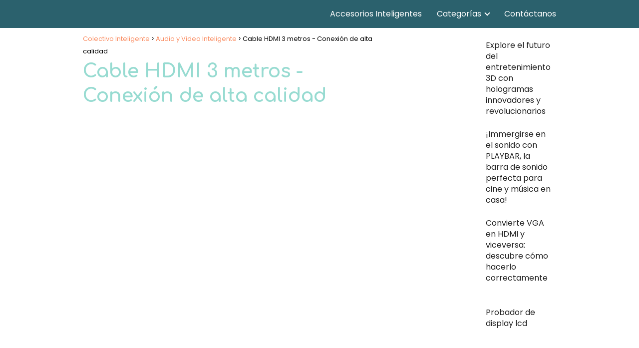

--- FILE ---
content_type: text/html; charset=UTF-8
request_url: https://colectivointeligente.com/audio-y-video-inteligente/cable-hdmi-3-metros-conexion-de-alta-calidad/
body_size: 28195
content:
<!DOCTYPE html><html lang="es" prefix="og: https://ogp.me/ns#" > <head><meta charset="UTF-8"><script>if(navigator.userAgent.match(/MSIE|Internet Explorer/i)||navigator.userAgent.match(/Trident\/7\..*?rv:11/i)){var href=document.location.href;if(!href.match(/[?&]nowprocket/)){if(href.indexOf("?")==-1){if(href.indexOf("#")==-1){document.location.href=href+"?nowprocket=1"}else{document.location.href=href.replace("#","?nowprocket=1#")}}else{if(href.indexOf("#")==-1){document.location.href=href+"&nowprocket=1"}else{document.location.href=href.replace("#","&nowprocket=1#")}}}}</script><script>(()=>{class RocketLazyLoadScripts{constructor(){this.v="1.2.5.1",this.triggerEvents=["keydown","mousedown","mousemove","touchmove","touchstart","touchend","wheel"],this.userEventHandler=this.t.bind(this),this.touchStartHandler=this.i.bind(this),this.touchMoveHandler=this.o.bind(this),this.touchEndHandler=this.h.bind(this),this.clickHandler=this.u.bind(this),this.interceptedClicks=[],this.interceptedClickListeners=[],this.l(this),window.addEventListener("pageshow",(t=>{this.persisted=t.persisted,this.everythingLoaded&&this.m()})),document.addEventListener("DOMContentLoaded",(()=>{this.p()})),this.delayedScripts={normal:[],async:[],defer:[]},this.trash=[],this.allJQueries=[]}k(t){document.hidden?t.t():(this.triggerEvents.forEach((e=>window.addEventListener(e,t.userEventHandler,{passive:!0}))),window.addEventListener("touchstart",t.touchStartHandler,{passive:!0}),window.addEventListener("mousedown",t.touchStartHandler),document.addEventListener("visibilitychange",t.userEventHandler))}_(){this.triggerEvents.forEach((t=>window.removeEventListener(t,this.userEventHandler,{passive:!0}))),document.removeEventListener("visibilitychange",this.userEventHandler)}i(t){"HTML"!==t.target.tagName&&(window.addEventListener("touchend",this.touchEndHandler),window.addEventListener("mouseup",this.touchEndHandler),window.addEventListener("touchmove",this.touchMoveHandler,{passive:!0}),window.addEventListener("mousemove",this.touchMoveHandler),t.target.addEventListener("click",this.clickHandler),this.L(t.target,!0),this.M(t.target,"onclick","rocket-onclick"),this.C())}o(t){window.removeEventListener("touchend",this.touchEndHandler),window.removeEventListener("mouseup",this.touchEndHandler),window.removeEventListener("touchmove",this.touchMoveHandler,{passive:!0}),window.removeEventListener("mousemove",this.touchMoveHandler),t.target.removeEventListener("click",this.clickHandler),this.L(t.target,!1),this.M(t.target,"rocket-onclick","onclick"),this.O()}h(){window.removeEventListener("touchend",this.touchEndHandler),window.removeEventListener("mouseup",this.touchEndHandler),window.removeEventListener("touchmove",this.touchMoveHandler,{passive:!0}),window.removeEventListener("mousemove",this.touchMoveHandler)}u(t){t.target.removeEventListener("click",this.clickHandler),this.L(t.target,!1),this.M(t.target,"rocket-onclick","onclick"),this.interceptedClicks.push(t),t.preventDefault(),t.stopPropagation(),t.stopImmediatePropagation(),this.O()}D(){window.removeEventListener("touchstart",this.touchStartHandler,{passive:!0}),window.removeEventListener("mousedown",this.touchStartHandler),this.interceptedClicks.forEach((t=>{t.target.dispatchEvent(new MouseEvent("click",{view:t.view,bubbles:!0,cancelable:!0}))}))}l(t){EventTarget.prototype.addEventListenerBase=EventTarget.prototype.addEventListener,EventTarget.prototype.addEventListener=function(e,i,o){"click"!==e||t.windowLoaded||i===t.clickHandler||t.interceptedClickListeners.push({target:this,func:i,options:o}),(this||window).addEventListenerBase(e,i,o)}}L(t,e){this.interceptedClickListeners.forEach((i=>{i.target===t&&(e?t.removeEventListener("click",i.func,i.options):t.addEventListener("click",i.func,i.options))})),t.parentNode!==document.documentElement&&this.L(t.parentNode,e)}S(){return new Promise((t=>{this.T?this.O=t:t()}))}C(){this.T=!0}O(){this.T=!1}M(t,e,i){t.hasAttribute&&t.hasAttribute(e)&&(event.target.setAttribute(i,event.target.getAttribute(e)),event.target.removeAttribute(e))}t(){this._(this),"loading"===document.readyState?document.addEventListener("DOMContentLoaded",this.R.bind(this)):this.R()}p(){let t=[];document.querySelectorAll("script[type=rocketlazyloadscript][data-rocket-src]").forEach((e=>{let i=e.getAttribute("data-rocket-src");if(i&&0!==i.indexOf("data:")){0===i.indexOf("//")&&(i=location.protocol+i);try{const o=new URL(i).origin;o!==location.origin&&t.push({src:o,crossOrigin:e.crossOrigin||"module"===e.getAttribute("data-rocket-type")})}catch(t){}}})),t=[...new Map(t.map((t=>[JSON.stringify(t),t]))).values()],this.j(t,"preconnect")}async R(){this.lastBreath=Date.now(),this.P(this),this.F(this),this.q(),this.A(),this.I(),await this.U(this.delayedScripts.normal),await this.U(this.delayedScripts.defer),await this.U(this.delayedScripts.async);try{await this.W(),await this.H(this),await this.J()}catch(t){console.error(t)}window.dispatchEvent(new Event("rocket-allScriptsLoaded")),this.everythingLoaded=!0,this.S().then((()=>{this.D()})),this.N()}A(){document.querySelectorAll("script[type=rocketlazyloadscript]").forEach((t=>{t.hasAttribute("data-rocket-src")?t.hasAttribute("async")&&!1!==t.async?this.delayedScripts.async.push(t):t.hasAttribute("defer")&&!1!==t.defer||"module"===t.getAttribute("data-rocket-type")?this.delayedScripts.defer.push(t):this.delayedScripts.normal.push(t):this.delayedScripts.normal.push(t)}))}async B(t){if(await this.G(),!0!==t.noModule||!("noModule"in HTMLScriptElement.prototype))return new Promise((e=>{let i;function o(){(i||t).setAttribute("data-rocket-status","executed"),e()}try{if(navigator.userAgent.indexOf("Firefox/")>0||""===navigator.vendor)i=document.createElement("script"),[...t.attributes].forEach((t=>{let e=t.nodeName;"type"!==e&&("data-rocket-type"===e&&(e="type"),"data-rocket-src"===e&&(e="src"),i.setAttribute(e,t.nodeValue))})),t.text&&(i.text=t.text),i.hasAttribute("src")?(i.addEventListener("load",o),i.addEventListener("error",(function(){i.setAttribute("data-rocket-status","failed"),e()})),setTimeout((()=>{i.isConnected||e()}),1)):(i.text=t.text,o()),t.parentNode.replaceChild(i,t);else{const i=t.getAttribute("data-rocket-type"),n=t.getAttribute("data-rocket-src");i?(t.type=i,t.removeAttribute("data-rocket-type")):t.removeAttribute("type"),t.addEventListener("load",o),t.addEventListener("error",(function(){t.setAttribute("data-rocket-status","failed"),e()})),n?(t.removeAttribute("data-rocket-src"),t.src=n):t.src="data:text/javascript;base64,"+window.btoa(unescape(encodeURIComponent(t.text)))}}catch(i){t.setAttribute("data-rocket-status","failed"),e()}}));t.setAttribute("data-rocket-status","skipped")}async U(t){const e=t.shift();return e&&e.isConnected?(await this.B(e),this.U(t)):Promise.resolve()}I(){this.j([...this.delayedScripts.normal,...this.delayedScripts.defer,...this.delayedScripts.async],"preload")}j(t,e){var i=document.createDocumentFragment();t.forEach((t=>{const o=t.getAttribute&&t.getAttribute("data-rocket-src")||t.src;if(o){const n=document.createElement("link");n.href=o,n.rel=e,"preconnect"!==e&&(n.as="script"),t.getAttribute&&"module"===t.getAttribute("data-rocket-type")&&(n.crossOrigin=!0),t.crossOrigin&&(n.crossOrigin=t.crossOrigin),t.integrity&&(n.integrity=t.integrity),i.appendChild(n),this.trash.push(n)}})),document.head.appendChild(i)}P(t){let e={};function i(i,o){return e[o].eventsToRewrite.indexOf(i)>=0&&!t.everythingLoaded?"rocket-"+i:i}function o(t,o){!function(t){e[t]||(e[t]={originalFunctions:{add:t.addEventListener,remove:t.removeEventListener},eventsToRewrite:[]},t.addEventListener=function(){arguments[0]=i(arguments[0],t),e[t].originalFunctions.add.apply(t,arguments)},t.removeEventListener=function(){arguments[0]=i(arguments[0],t),e[t].originalFunctions.remove.apply(t,arguments)})}(t),e[t].eventsToRewrite.push(o)}function n(e,i){let o=e[i];e[i]=null,Object.defineProperty(e,i,{get:()=>o||function(){},set(n){t.everythingLoaded?o=n:e["rocket"+i]=o=n}})}o(document,"DOMContentLoaded"),o(window,"DOMContentLoaded"),o(window,"load"),o(window,"pageshow"),o(document,"readystatechange"),n(document,"onreadystatechange"),n(window,"onload"),n(window,"onpageshow")}F(t){let e;function i(e){return t.everythingLoaded?e:e.split(" ").map((t=>"load"===t||0===t.indexOf("load.")?"rocket-jquery-load":t)).join(" ")}function o(o){if(o&&o.fn&&!t.allJQueries.includes(o)){o.fn.ready=o.fn.init.prototype.ready=function(e){return t.domReadyFired?e.bind(document)(o):document.addEventListener("rocket-DOMContentLoaded",(()=>e.bind(document)(o))),o([])};const e=o.fn.on;o.fn.on=o.fn.init.prototype.on=function(){return this[0]===window&&("string"==typeof arguments[0]||arguments[0]instanceof String?arguments[0]=i(arguments[0]):"object"==typeof arguments[0]&&Object.keys(arguments[0]).forEach((t=>{const e=arguments[0][t];delete arguments[0][t],arguments[0][i(t)]=e}))),e.apply(this,arguments),this},t.allJQueries.push(o)}e=o}o(window.jQuery),Object.defineProperty(window,"jQuery",{get:()=>e,set(t){o(t)}})}async H(t){const e=document.querySelector("script[data-webpack]");e&&(await async function(){return new Promise((t=>{e.addEventListener("load",t),e.addEventListener("error",t)}))}(),await t.K(),await t.H(t))}async W(){this.domReadyFired=!0,await this.G(),document.dispatchEvent(new Event("rocket-readystatechange")),await this.G(),document.rocketonreadystatechange&&document.rocketonreadystatechange(),await this.G(),document.dispatchEvent(new Event("rocket-DOMContentLoaded")),await this.G(),window.dispatchEvent(new Event("rocket-DOMContentLoaded"))}async J(){await this.G(),document.dispatchEvent(new Event("rocket-readystatechange")),await this.G(),document.rocketonreadystatechange&&document.rocketonreadystatechange(),await this.G(),window.dispatchEvent(new Event("rocket-load")),await this.G(),window.rocketonload&&window.rocketonload(),await this.G(),this.allJQueries.forEach((t=>t(window).trigger("rocket-jquery-load"))),await this.G();const t=new Event("rocket-pageshow");t.persisted=this.persisted,window.dispatchEvent(t),await this.G(),window.rocketonpageshow&&window.rocketonpageshow({persisted:this.persisted}),this.windowLoaded=!0}m(){document.onreadystatechange&&document.onreadystatechange(),window.onload&&window.onload(),window.onpageshow&&window.onpageshow({persisted:this.persisted})}q(){const t=new Map;document.write=document.writeln=function(e){const i=document.currentScript;i||console.error("WPRocket unable to document.write this: "+e);const o=document.createRange(),n=i.parentElement;let s=t.get(i);void 0===s&&(s=i.nextSibling,t.set(i,s));const c=document.createDocumentFragment();o.setStart(c,0),c.appendChild(o.createContextualFragment(e)),n.insertBefore(c,s)}}async G(){Date.now()-this.lastBreath>45&&(await this.K(),this.lastBreath=Date.now())}async K(){return document.hidden?new Promise((t=>setTimeout(t))):new Promise((t=>requestAnimationFrame(t)))}N(){this.trash.forEach((t=>t.remove()))}static run(){const t=new RocketLazyLoadScripts;t.k(t)}}RocketLazyLoadScripts.run()})();</script> <meta name="viewport" content="width=device-width, initial-scale=1.0, maximum-scale=2.0"><link rel="dns-prefetch" href="https://www.googletagmanager.com"><link rel="preconnect" href="https://fonts.googleapis.com" crossorigin><link rel="preconnect" href="https://fonts.gstatic.com/" crossorigin><link rel="preconnect" href="https://www.googletagmanager.com" crossorigin><title>Cable HDMI 3 metros - Conexión de alta calidad - 2026</title><link rel="preload" as="style" href="https://fonts.googleapis.com/css?family=Open%20Sans&#038;display=swap" /><link rel="stylesheet" href="https://fonts.googleapis.com/css?family=Open%20Sans&#038;display=swap" media="print" onload="this.media='all'" /><noscript><link rel="stylesheet" href="https://fonts.googleapis.com/css?family=Open%20Sans&#038;display=swap" /></noscript><link rel="preload" as="style" href="https://fonts.googleapis.com/css2?family=Poppins:wght@400;700&#038;family=Comfortaa:wght@700&#038;display=swap" /><link rel="stylesheet" href="https://fonts.googleapis.com/css2?family=Poppins:wght@400;700&#038;family=Comfortaa:wght@700&#038;display=swap" media="print" onload="this.media='all'" /><noscript><link rel="stylesheet" href="https://fonts.googleapis.com/css2?family=Poppins:wght@400;700&#038;family=Comfortaa:wght@700&#038;display=swap" /></noscript><meta name="description" content="Encuentra aquí ☝ Cable HDMI 3 metros - Conexión de alta calidad del 2026"/><meta name="robots" content="follow, index, max-snippet:-1, max-video-preview:-1, max-image-preview:large"/><link rel="canonical" href="https://colectivointeligente.com/audio-y-video-inteligente/cable-hdmi-3-metros-conexion-de-alta-calidad/"/><meta property="og:locale" content="es_MX"/><meta property="og:type" content="article"/><meta property="og:title" content="Cable HDMI 3 metros - Conexión de alta calidad - 2026"/><meta property="og:description" content="Encuentra aquí ☝ Cable HDMI 3 metros - Conexión de alta calidad del 2026"/><meta property="og:url" content="https://colectivointeligente.com/audio-y-video-inteligente/cable-hdmi-3-metros-conexion-de-alta-calidad/"/><meta property="og:site_name" content="Colectivo Inteligente"/><meta property="article:section" content="Audio y Video Inteligente"/><meta property="og:image" content="https://colectivointeligente.com/wp-content/uploads/cable-hdmi-3-metros-conexion-de-alta-calidad-768x768.jpg"/><meta property="og:image:secure_url" content="https://colectivointeligente.com/wp-content/uploads/cable-hdmi-3-metros-conexion-de-alta-calidad-768x768.jpg"/><meta property="og:image:width" content="768"/><meta property="og:image:height" content="768"/><meta property="og:image:alt" content="Cable HDMI 3 metros - Conexión de alta calidad"/><meta property="og:image:type" content="image/jpeg"/><meta property="article:published_time" content="2023-05-17T06:07:38-06:00"/><meta name="twitter:card" content="summary_large_image"/><meta name="twitter:title" content="Cable HDMI 3 metros - Conexión de alta calidad - 2026"/><meta name="twitter:description" content="Encuentra aquí ☝ Cable HDMI 3 metros - Conexión de alta calidad del 2026"/><meta name="twitter:site" content="@samuelgomez"/><meta name="twitter:creator" content="@samuelgomez"/><meta name="twitter:image" content="https://colectivointeligente.com/wp-content/uploads/cable-hdmi-3-metros-conexion-de-alta-calidad-768x768.jpg"/><meta name="twitter:label1" content="Written by"/><meta name="twitter:data1" content="Gael García"/><meta name="twitter:label2" content="Time to read"/><meta name="twitter:data2" content="5 minutos"/><script type="application/ld+json" class="rank-math-schema">{"@context":"https://schema.org","@graph":[{"@type":["Person","Organization"],"@id":"https://colectivointeligente.com/#person","name":"Colectivo Inteligente","sameAs":["https://twitter.com/samuelgomez"],"logo":{"@type":"ImageObject","@id":"https://colectivointeligente.com/#logo","url":"https://colectivointeligente.com/wp-content/uploads/Colectivo-Inteligente-Logo.png","contentUrl":"https://colectivointeligente.com/wp-content/uploads/Colectivo-Inteligente-Logo.png","caption":"Colectivo Inteligente","inLanguage":"es"},"image":{"@type":"ImageObject","@id":"https://colectivointeligente.com/#logo","url":"https://colectivointeligente.com/wp-content/uploads/Colectivo-Inteligente-Logo.png","contentUrl":"https://colectivointeligente.com/wp-content/uploads/Colectivo-Inteligente-Logo.png","caption":"Colectivo Inteligente","inLanguage":"es"}},{"@type":"WebSite","@id":"https://colectivointeligente.com/#website","url":"https://colectivointeligente.com","name":"Colectivo Inteligente","publisher":{"@id":"https://colectivointeligente.com/#person"},"inLanguage":"es"},{"@type":"ImageObject","@id":"https://colectivointeligente.com/wp-content/uploads/cable-hdmi-3-metros-conexion-de-alta-calidad.jpg","url":"https://colectivointeligente.com/wp-content/uploads/cable-hdmi-3-metros-conexion-de-alta-calidad.jpg","width":"2560","height":"2560","inLanguage":"es"},{"@type":"WebPage","@id":"https://colectivointeligente.com/audio-y-video-inteligente/cable-hdmi-3-metros-conexion-de-alta-calidad/#webpage","url":"https://colectivointeligente.com/audio-y-video-inteligente/cable-hdmi-3-metros-conexion-de-alta-calidad/","name":"Cable HDMI 3 metros - Conexi\u00f3n de alta calidad - 2026","datePublished":"2023-05-17T06:07:38-06:00","dateModified":"2023-05-17T06:07:38-06:00","isPartOf":{"@id":"https://colectivointeligente.com/#website"},"primaryImageOfPage":{"@id":"https://colectivointeligente.com/wp-content/uploads/cable-hdmi-3-metros-conexion-de-alta-calidad.jpg"},"inLanguage":"es"},{"@type":"Person","@id":"https://colectivointeligente.com/author/gael-garcia/","name":"Gael Garc\u00eda","url":"https://colectivointeligente.com/author/gael-garcia/","image":{"@type":"ImageObject","@id":"https://secure.gravatar.com/avatar/4dbf0c4bd0fb9e7103d977ff492a1f8f6b6858900811406e24033bf0f4d83268?s=96&amp;d=retro&amp;r=g","url":"https://secure.gravatar.com/avatar/4dbf0c4bd0fb9e7103d977ff492a1f8f6b6858900811406e24033bf0f4d83268?s=96&amp;d=retro&amp;r=g","caption":"Gael Garc\u00eda","inLanguage":"es"}},{"@type":"BlogPosting","headline":"Cable HDMI 3 metros - Conexi\u00f3n de alta calidad - 2026","datePublished":"2023-05-17T06:07:38-06:00","dateModified":"2023-05-17T06:07:38-06:00","articleSection":"Audio y Video Inteligente","author":{"@id":"https://colectivointeligente.com/author/gael-garcia/","name":"Gael Garc\u00eda"},"publisher":{"@id":"https://colectivointeligente.com/#person"},"description":"Encuentra aqu\u00ed \u261d Cable HDMI 3 metros - Conexi\u00f3n de alta calidad del 2026","name":"Cable HDMI 3 metros - Conexi\u00f3n de alta calidad - 2026","@id":"https://colectivointeligente.com/audio-y-video-inteligente/cable-hdmi-3-metros-conexion-de-alta-calidad/#richSnippet","isPartOf":{"@id":"https://colectivointeligente.com/audio-y-video-inteligente/cable-hdmi-3-metros-conexion-de-alta-calidad/#webpage"},"image":{"@id":"https://colectivointeligente.com/wp-content/uploads/cable-hdmi-3-metros-conexion-de-alta-calidad.jpg"},"inLanguage":"es","mainEntityOfPage":{"@id":"https://colectivointeligente.com/audio-y-video-inteligente/cable-hdmi-3-metros-conexion-de-alta-calidad/#webpage"}}]}</script><link rel='dns-prefetch' href='//www.google.com'/><link rel='dns-prefetch' href='//fonts.googleapis.com'/><link href='https://fonts.gstatic.com' crossorigin rel='preconnect'/><link rel="alternate" type="application/rss+xml" title="Colectivo Inteligente &raquo; Feed" href="https://colectivointeligente.com/feed/"/><link rel="alternate" type="application/rss+xml" title="Colectivo Inteligente &raquo; RSS de los comentarios" href="https://colectivointeligente.com/comments/feed/"/><link rel="alternate" title="oEmbed (JSON)" type="application/json+oembed" href="https://colectivointeligente.com/wp-json/oembed/1.0/embed?url=https%3A%2F%2Fcolectivointeligente.com%2Faudio-y-video-inteligente%2Fcable-hdmi-3-metros-conexion-de-alta-calidad%2F"/><link rel="alternate" title="oEmbed (XML)" type="text/xml+oembed" href="https://colectivointeligente.com/wp-json/oembed/1.0/embed?url=https%3A%2F%2Fcolectivointeligente.com%2Faudio-y-video-inteligente%2Fcable-hdmi-3-metros-conexion-de-alta-calidad%2F&#038;format=xml"/><style id='wp-img-auto-sizes-contain-inline-css' type='text/css'>img:is([sizes=auto i],[sizes^="auto," i]){contain-intrinsic-size:3000px 1500px}/*# sourceURL=wp-img-auto-sizes-contain-inline-css */</style><style id='wp-block-library-inline-css' type='text/css'>:root{--wp-block-synced-color:#7a00df;--wp-block-synced-color--rgb:122,0,223;--wp-bound-block-color:var(--wp-block-synced-color);--wp-editor-canvas-background:#ddd;--wp-admin-theme-color:#007cba;--wp-admin-theme-color--rgb:0,124,186;--wp-admin-theme-color-darker-10:#006ba1;--wp-admin-theme-color-darker-10--rgb:0,107,160.5;--wp-admin-theme-color-darker-20:#005a87;--wp-admin-theme-color-darker-20--rgb:0,90,135;--wp-admin-border-width-focus:2px}@media (min-resolution:192dpi){:root{--wp-admin-border-width-focus:1.5px}}.wp-element-button{cursor:pointer}:root .has-very-light-gray-background-color{background-color:#eee}:root .has-very-dark-gray-background-color{background-color:#313131}:root .has-very-light-gray-color{color:#eee}:root .has-very-dark-gray-color{color:#313131}:root .has-vivid-green-cyan-to-vivid-cyan-blue-gradient-background{background:linear-gradient(135deg,#00d084,#0693e3)}:root .has-purple-crush-gradient-background{background:linear-gradient(135deg,#34e2e4,#4721fb 50%,#ab1dfe)}:root .has-hazy-dawn-gradient-background{background:linear-gradient(135deg,#faaca8,#dad0ec)}:root .has-subdued-olive-gradient-background{background:linear-gradient(135deg,#fafae1,#67a671)}:root .has-atomic-cream-gradient-background{background:linear-gradient(135deg,#fdd79a,#004a59)}:root .has-nightshade-gradient-background{background:linear-gradient(135deg,#330968,#31cdcf)}:root .has-midnight-gradient-background{background:linear-gradient(135deg,#020381,#2874fc)}:root{--wp--preset--font-size--normal:16px;--wp--preset--font-size--huge:42px}.has-regular-font-size{font-size:1em}.has-larger-font-size{font-size:2.625em}.has-normal-font-size{font-size:var(--wp--preset--font-size--normal)}.has-huge-font-size{font-size:var(--wp--preset--font-size--huge)}.has-text-align-center{text-align:center}.has-text-align-left{text-align:left}.has-text-align-right{text-align:right}.has-fit-text{white-space:nowrap!important}#end-resizable-editor-section{display:none}.aligncenter{clear:both}.items-justified-left{justify-content:flex-start}.items-justified-center{justify-content:center}.items-justified-right{justify-content:flex-end}.items-justified-space-between{justify-content:space-between}.screen-reader-text{border:0;clip-path:inset(50%);height:1px;margin:-1px;overflow:hidden;padding:0;position:absolute;width:1px;word-wrap:normal!important}.screen-reader-text:focus{background-color:#ddd;clip-path:none;color:#444;display:block;font-size:1em;height:auto;left:5px;line-height:normal;padding:15px 23px 14px;text-decoration:none;top:5px;width:auto;z-index:100000}html :where(.has-border-color){border-style:solid}html :where([style*=border-top-color]){border-top-style:solid}html :where([style*=border-right-color]){border-right-style:solid}html :where([style*=border-bottom-color]){border-bottom-style:solid}html :where([style*=border-left-color]){border-left-style:solid}html :where([style*=border-width]){border-style:solid}html :where([style*=border-top-width]){border-top-style:solid}html :where([style*=border-right-width]){border-right-style:solid}html :where([style*=border-bottom-width]){border-bottom-style:solid}html :where([style*=border-left-width]){border-left-style:solid}html :where(img[class*=wp-image-]){height:auto;max-width:100%}:where(figure){margin:0 0 1em}html :where(.is-position-sticky){--wp-admin--admin-bar--position-offset:var(--wp-admin--admin-bar--height,0px)}@media screen and (max-width:600px){html :where(.is-position-sticky){--wp-admin--admin-bar--position-offset:0px}}/*# sourceURL=wp-block-library-inline-css */</style><style id='wp-block-button-inline-css' type='text/css'>
.wp-block-button__link{align-content:center;box-sizing:border-box;cursor:pointer;display:inline-block;height:100%;text-align:center;word-break:break-word}.wp-block-button__link.aligncenter{text-align:center}.wp-block-button__link.alignright{text-align:right}:where(.wp-block-button__link){border-radius:9999px;box-shadow:none;padding:calc(.667em + 2px) calc(1.333em + 2px);text-decoration:none}.wp-block-button[style*=text-decoration] .wp-block-button__link{text-decoration:inherit}.wp-block-buttons>.wp-block-button.has-custom-width{max-width:none}.wp-block-buttons>.wp-block-button.has-custom-width .wp-block-button__link{width:100%}.wp-block-buttons>.wp-block-button.has-custom-font-size .wp-block-button__link{font-size:inherit}.wp-block-buttons>.wp-block-button.wp-block-button__width-25{width:calc(25% - var(--wp--style--block-gap, .5em)*.75)}.wp-block-buttons>.wp-block-button.wp-block-button__width-50{width:calc(50% - var(--wp--style--block-gap, .5em)*.5)}.wp-block-buttons>.wp-block-button.wp-block-button__width-75{width:calc(75% - var(--wp--style--block-gap, .5em)*.25)}.wp-block-buttons>.wp-block-button.wp-block-button__width-100{flex-basis:100%;width:100%}.wp-block-buttons.is-vertical>.wp-block-button.wp-block-button__width-25{width:25%}.wp-block-buttons.is-vertical>.wp-block-button.wp-block-button__width-50{width:50%}.wp-block-buttons.is-vertical>.wp-block-button.wp-block-button__width-75{width:75%}.wp-block-button.is-style-squared,.wp-block-button__link.wp-block-button.is-style-squared{border-radius:0}.wp-block-button.no-border-radius,.wp-block-button__link.no-border-radius{border-radius:0!important}:root :where(.wp-block-button .wp-block-button__link.is-style-outline),:root :where(.wp-block-button.is-style-outline>.wp-block-button__link){border:2px solid;padding:.667em 1.333em}:root :where(.wp-block-button .wp-block-button__link.is-style-outline:not(.has-text-color)),:root :where(.wp-block-button.is-style-outline>.wp-block-button__link:not(.has-text-color)){color:currentColor}:root :where(.wp-block-button .wp-block-button__link.is-style-outline:not(.has-background)),:root :where(.wp-block-button.is-style-outline>.wp-block-button__link:not(.has-background)){background-color:initial;background-image:none}
/*# sourceURL=https://colectivointeligente.com/wp-includes/blocks/button/style.min.css */
</style>
<style id='wp-block-categories-inline-css' type='text/css'>
.wp-block-categories{box-sizing:border-box}.wp-block-categories.alignleft{margin-right:2em}.wp-block-categories.alignright{margin-left:2em}.wp-block-categories.wp-block-categories-dropdown.aligncenter{text-align:center}.wp-block-categories .wp-block-categories__label{display:block;width:100%}
/*# sourceURL=https://colectivointeligente.com/wp-includes/blocks/categories/style.min.css */
</style>
<style id='wp-block-heading-inline-css' type='text/css'>
h1:where(.wp-block-heading).has-background,h2:where(.wp-block-heading).has-background,h3:where(.wp-block-heading).has-background,h4:where(.wp-block-heading).has-background,h5:where(.wp-block-heading).has-background,h6:where(.wp-block-heading).has-background{padding:1.25em 2.375em}h1.has-text-align-left[style*=writing-mode]:where([style*=vertical-lr]),h1.has-text-align-right[style*=writing-mode]:where([style*=vertical-rl]),h2.has-text-align-left[style*=writing-mode]:where([style*=vertical-lr]),h2.has-text-align-right[style*=writing-mode]:where([style*=vertical-rl]),h3.has-text-align-left[style*=writing-mode]:where([style*=vertical-lr]),h3.has-text-align-right[style*=writing-mode]:where([style*=vertical-rl]),h4.has-text-align-left[style*=writing-mode]:where([style*=vertical-lr]),h4.has-text-align-right[style*=writing-mode]:where([style*=vertical-rl]),h5.has-text-align-left[style*=writing-mode]:where([style*=vertical-lr]),h5.has-text-align-right[style*=writing-mode]:where([style*=vertical-rl]),h6.has-text-align-left[style*=writing-mode]:where([style*=vertical-lr]),h6.has-text-align-right[style*=writing-mode]:where([style*=vertical-rl]){rotate:180deg}
/*# sourceURL=https://colectivointeligente.com/wp-includes/blocks/heading/style.min.css */
</style>
<style id='wp-block-image-inline-css' type='text/css'>
.wp-block-image>a,.wp-block-image>figure>a{display:inline-block}.wp-block-image img{box-sizing:border-box;height:auto;max-width:100%;vertical-align:bottom}@media not (prefers-reduced-motion){.wp-block-image img.hide{visibility:hidden}.wp-block-image img.show{animation:show-content-image .4s}}.wp-block-image[style*=border-radius] img,.wp-block-image[style*=border-radius]>a{border-radius:inherit}.wp-block-image.has-custom-border img{box-sizing:border-box}.wp-block-image.aligncenter{text-align:center}.wp-block-image.alignfull>a,.wp-block-image.alignwide>a{width:100%}.wp-block-image.alignfull img,.wp-block-image.alignwide img{height:auto;width:100%}.wp-block-image .aligncenter,.wp-block-image .alignleft,.wp-block-image .alignright,.wp-block-image.aligncenter,.wp-block-image.alignleft,.wp-block-image.alignright{display:table}.wp-block-image .aligncenter>figcaption,.wp-block-image .alignleft>figcaption,.wp-block-image .alignright>figcaption,.wp-block-image.aligncenter>figcaption,.wp-block-image.alignleft>figcaption,.wp-block-image.alignright>figcaption{caption-side:bottom;display:table-caption}.wp-block-image .alignleft{float:left;margin:.5em 1em .5em 0}.wp-block-image .alignright{float:right;margin:.5em 0 .5em 1em}.wp-block-image .aligncenter{margin-left:auto;margin-right:auto}.wp-block-image :where(figcaption){margin-bottom:1em;margin-top:.5em}.wp-block-image.is-style-circle-mask img{border-radius:9999px}@supports ((-webkit-mask-image:none) or (mask-image:none)) or (-webkit-mask-image:none){.wp-block-image.is-style-circle-mask img{border-radius:0;-webkit-mask-image:url('data:image/svg+xml;utf8,<svg viewBox="0 0 100 100" xmlns="http://www.w3.org/2000/svg"><circle cx="50" cy="50" r="50"/></svg>');mask-image:url('data:image/svg+xml;utf8,<svg viewBox="0 0 100 100" xmlns="http://www.w3.org/2000/svg"><circle cx="50" cy="50" r="50"/></svg>');mask-mode:alpha;-webkit-mask-position:center;mask-position:center;-webkit-mask-repeat:no-repeat;mask-repeat:no-repeat;-webkit-mask-size:contain;mask-size:contain}}:root :where(.wp-block-image.is-style-rounded img,.wp-block-image .is-style-rounded img){border-radius:9999px}.wp-block-image figure{margin:0}.wp-lightbox-container{display:flex;flex-direction:column;position:relative}.wp-lightbox-container img{cursor:zoom-in}.wp-lightbox-container img:hover+button{opacity:1}.wp-lightbox-container button{align-items:center;backdrop-filter:blur(16px) saturate(180%);background-color:#5a5a5a40;border:none;border-radius:4px;cursor:zoom-in;display:flex;height:20px;justify-content:center;opacity:0;padding:0;position:absolute;right:16px;text-align:center;top:16px;width:20px;z-index:100}@media not (prefers-reduced-motion){.wp-lightbox-container button{transition:opacity .2s ease}}.wp-lightbox-container button:focus-visible{outline:3px auto #5a5a5a40;outline:3px auto -webkit-focus-ring-color;outline-offset:3px}.wp-lightbox-container button:hover{cursor:pointer;opacity:1}.wp-lightbox-container button:focus{opacity:1}.wp-lightbox-container button:focus,.wp-lightbox-container button:hover,.wp-lightbox-container button:not(:hover):not(:active):not(.has-background){background-color:#5a5a5a40;border:none}.wp-lightbox-overlay{box-sizing:border-box;cursor:zoom-out;height:100vh;left:0;overflow:hidden;position:fixed;top:0;visibility:hidden;width:100%;z-index:100000}.wp-lightbox-overlay .close-button{align-items:center;cursor:pointer;display:flex;justify-content:center;min-height:40px;min-width:40px;padding:0;position:absolute;right:calc(env(safe-area-inset-right) + 16px);top:calc(env(safe-area-inset-top) + 16px);z-index:5000000}.wp-lightbox-overlay .close-button:focus,.wp-lightbox-overlay .close-button:hover,.wp-lightbox-overlay .close-button:not(:hover):not(:active):not(.has-background){background:none;border:none}.wp-lightbox-overlay .lightbox-image-container{height:var(--wp--lightbox-container-height);left:50%;overflow:hidden;position:absolute;top:50%;transform:translate(-50%,-50%);transform-origin:top left;width:var(--wp--lightbox-container-width);z-index:9999999999}.wp-lightbox-overlay .wp-block-image{align-items:center;box-sizing:border-box;display:flex;height:100%;justify-content:center;margin:0;position:relative;transform-origin:0 0;width:100%;z-index:3000000}.wp-lightbox-overlay .wp-block-image img{height:var(--wp--lightbox-image-height);min-height:var(--wp--lightbox-image-height);min-width:var(--wp--lightbox-image-width);width:var(--wp--lightbox-image-width)}.wp-lightbox-overlay .wp-block-image figcaption{display:none}.wp-lightbox-overlay button{background:none;border:none}.wp-lightbox-overlay .scrim{background-color:#fff;height:100%;opacity:.9;position:absolute;width:100%;z-index:2000000}.wp-lightbox-overlay.active{visibility:visible}@media not (prefers-reduced-motion){.wp-lightbox-overlay.active{animation:turn-on-visibility .25s both}.wp-lightbox-overlay.active img{animation:turn-on-visibility .35s both}.wp-lightbox-overlay.show-closing-animation:not(.active){animation:turn-off-visibility .35s both}.wp-lightbox-overlay.show-closing-animation:not(.active) img{animation:turn-off-visibility .25s both}.wp-lightbox-overlay.zoom.active{animation:none;opacity:1;visibility:visible}.wp-lightbox-overlay.zoom.active .lightbox-image-container{animation:lightbox-zoom-in .4s}.wp-lightbox-overlay.zoom.active .lightbox-image-container img{animation:none}.wp-lightbox-overlay.zoom.active .scrim{animation:turn-on-visibility .4s forwards}.wp-lightbox-overlay.zoom.show-closing-animation:not(.active){animation:none}.wp-lightbox-overlay.zoom.show-closing-animation:not(.active) .lightbox-image-container{animation:lightbox-zoom-out .4s}.wp-lightbox-overlay.zoom.show-closing-animation:not(.active) .lightbox-image-container img{animation:none}.wp-lightbox-overlay.zoom.show-closing-animation:not(.active) .scrim{animation:turn-off-visibility .4s forwards}}@keyframes show-content-image{0%{visibility:hidden}99%{visibility:hidden}to{visibility:visible}}@keyframes turn-on-visibility{0%{opacity:0}to{opacity:1}}@keyframes turn-off-visibility{0%{opacity:1;visibility:visible}99%{opacity:0;visibility:visible}to{opacity:0;visibility:hidden}}@keyframes lightbox-zoom-in{0%{transform:translate(calc((-100vw + var(--wp--lightbox-scrollbar-width))/2 + var(--wp--lightbox-initial-left-position)),calc(-50vh + var(--wp--lightbox-initial-top-position))) scale(var(--wp--lightbox-scale))}to{transform:translate(-50%,-50%) scale(1)}}@keyframes lightbox-zoom-out{0%{transform:translate(-50%,-50%) scale(1);visibility:visible}99%{visibility:visible}to{transform:translate(calc((-100vw + var(--wp--lightbox-scrollbar-width))/2 + var(--wp--lightbox-initial-left-position)),calc(-50vh + var(--wp--lightbox-initial-top-position))) scale(var(--wp--lightbox-scale));visibility:hidden}}
/*# sourceURL=https://colectivointeligente.com/wp-includes/blocks/image/style.min.css */
</style>
<style id='wp-block-buttons-inline-css' type='text/css'>
.wp-block-buttons{box-sizing:border-box}.wp-block-buttons.is-vertical{flex-direction:column}.wp-block-buttons.is-vertical>.wp-block-button:last-child{margin-bottom:0}.wp-block-buttons>.wp-block-button{display:inline-block;margin:0}.wp-block-buttons.is-content-justification-left{justify-content:flex-start}.wp-block-buttons.is-content-justification-left.is-vertical{align-items:flex-start}.wp-block-buttons.is-content-justification-center{justify-content:center}.wp-block-buttons.is-content-justification-center.is-vertical{align-items:center}.wp-block-buttons.is-content-justification-right{justify-content:flex-end}.wp-block-buttons.is-content-justification-right.is-vertical{align-items:flex-end}.wp-block-buttons.is-content-justification-space-between{justify-content:space-between}.wp-block-buttons.aligncenter{text-align:center}.wp-block-buttons:not(.is-content-justification-space-between,.is-content-justification-right,.is-content-justification-left,.is-content-justification-center) .wp-block-button.aligncenter{margin-left:auto;margin-right:auto;width:100%}.wp-block-buttons[style*=text-decoration] .wp-block-button,.wp-block-buttons[style*=text-decoration] .wp-block-button__link{text-decoration:inherit}.wp-block-buttons.has-custom-font-size .wp-block-button__link{font-size:inherit}.wp-block-buttons .wp-block-button__link{width:100%}.wp-block-button.aligncenter{text-align:center}
/*# sourceURL=https://colectivointeligente.com/wp-includes/blocks/buttons/style.min.css */
</style>
<style id='wp-block-group-inline-css' type='text/css'>
.wp-block-group{box-sizing:border-box}:where(.wp-block-group.wp-block-group-is-layout-constrained){position:relative}
/*# sourceURL=https://colectivointeligente.com/wp-includes/blocks/group/style.min.css */
</style>
<style id='wp-block-paragraph-inline-css' type='text/css'>
.is-small-text{font-size:.875em}.is-regular-text{font-size:1em}.is-large-text{font-size:2.25em}.is-larger-text{font-size:3em}.has-drop-cap:not(:focus):first-letter{float:left;font-size:8.4em;font-style:normal;font-weight:100;line-height:.68;margin:.05em .1em 0 0;text-transform:uppercase}body.rtl .has-drop-cap:not(:focus):first-letter{float:none;margin-left:.1em}p.has-drop-cap.has-background{overflow:hidden}:root :where(p.has-background){padding:1.25em 2.375em}:where(p.has-text-color:not(.has-link-color)) a{color:inherit}p.has-text-align-left[style*="writing-mode:vertical-lr"],p.has-text-align-right[style*="writing-mode:vertical-rl"]{rotate:180deg}
/*# sourceURL=https://colectivointeligente.com/wp-includes/blocks/paragraph/style.min.css */
</style>
<style id='wp-block-spacer-inline-css' type='text/css'>
.wp-block-spacer{clear:both}
/*# sourceURL=https://colectivointeligente.com/wp-includes/blocks/spacer/style.min.css */
</style>
<style id='global-styles-inline-css' type='text/css'>
:root{--wp--preset--aspect-ratio--square: 1;--wp--preset--aspect-ratio--4-3: 4/3;--wp--preset--aspect-ratio--3-4: 3/4;--wp--preset--aspect-ratio--3-2: 3/2;--wp--preset--aspect-ratio--2-3: 2/3;--wp--preset--aspect-ratio--16-9: 16/9;--wp--preset--aspect-ratio--9-16: 9/16;--wp--preset--color--black: #000000;--wp--preset--color--cyan-bluish-gray: #abb8c3;--wp--preset--color--white: #ffffff;--wp--preset--color--pale-pink: #f78da7;--wp--preset--color--vivid-red: #cf2e2e;--wp--preset--color--luminous-vivid-orange: #ff6900;--wp--preset--color--luminous-vivid-amber: #fcb900;--wp--preset--color--light-green-cyan: #7bdcb5;--wp--preset--color--vivid-green-cyan: #00d084;--wp--preset--color--pale-cyan-blue: #8ed1fc;--wp--preset--color--vivid-cyan-blue: #0693e3;--wp--preset--color--vivid-purple: #9b51e0;--wp--preset--gradient--vivid-cyan-blue-to-vivid-purple: linear-gradient(135deg,rgb(6,147,227) 0%,rgb(155,81,224) 100%);--wp--preset--gradient--light-green-cyan-to-vivid-green-cyan: linear-gradient(135deg,rgb(122,220,180) 0%,rgb(0,208,130) 100%);--wp--preset--gradient--luminous-vivid-amber-to-luminous-vivid-orange: linear-gradient(135deg,rgb(252,185,0) 0%,rgb(255,105,0) 100%);--wp--preset--gradient--luminous-vivid-orange-to-vivid-red: linear-gradient(135deg,rgb(255,105,0) 0%,rgb(207,46,46) 100%);--wp--preset--gradient--very-light-gray-to-cyan-bluish-gray: linear-gradient(135deg,rgb(238,238,238) 0%,rgb(169,184,195) 100%);--wp--preset--gradient--cool-to-warm-spectrum: linear-gradient(135deg,rgb(74,234,220) 0%,rgb(151,120,209) 20%,rgb(207,42,186) 40%,rgb(238,44,130) 60%,rgb(251,105,98) 80%,rgb(254,248,76) 100%);--wp--preset--gradient--blush-light-purple: linear-gradient(135deg,rgb(255,206,236) 0%,rgb(152,150,240) 100%);--wp--preset--gradient--blush-bordeaux: linear-gradient(135deg,rgb(254,205,165) 0%,rgb(254,45,45) 50%,rgb(107,0,62) 100%);--wp--preset--gradient--luminous-dusk: linear-gradient(135deg,rgb(255,203,112) 0%,rgb(199,81,192) 50%,rgb(65,88,208) 100%);--wp--preset--gradient--pale-ocean: linear-gradient(135deg,rgb(255,245,203) 0%,rgb(182,227,212) 50%,rgb(51,167,181) 100%);--wp--preset--gradient--electric-grass: linear-gradient(135deg,rgb(202,248,128) 0%,rgb(113,206,126) 100%);--wp--preset--gradient--midnight: linear-gradient(135deg,rgb(2,3,129) 0%,rgb(40,116,252) 100%);--wp--preset--font-size--small: 13px;--wp--preset--font-size--medium: 20px;--wp--preset--font-size--large: 36px;--wp--preset--font-size--x-large: 42px;--wp--preset--spacing--20: 0.44rem;--wp--preset--spacing--30: 0.67rem;--wp--preset--spacing--40: 1rem;--wp--preset--spacing--50: 1.5rem;--wp--preset--spacing--60: 2.25rem;--wp--preset--spacing--70: 3.38rem;--wp--preset--spacing--80: 5.06rem;--wp--preset--shadow--natural: 6px 6px 9px rgba(0, 0, 0, 0.2);--wp--preset--shadow--deep: 12px 12px 50px rgba(0, 0, 0, 0.4);--wp--preset--shadow--sharp: 6px 6px 0px rgba(0, 0, 0, 0.2);--wp--preset--shadow--outlined: 6px 6px 0px -3px rgb(255, 255, 255), 6px 6px rgb(0, 0, 0);--wp--preset--shadow--crisp: 6px 6px 0px rgb(0, 0, 0);}:where(.is-layout-flex){gap: 0.5em;}:where(.is-layout-grid){gap: 0.5em;}body .is-layout-flex{display: flex;}.is-layout-flex{flex-wrap: wrap;align-items: center;}.is-layout-flex > :is(*, div){margin: 0;}body .is-layout-grid{display: grid;}.is-layout-grid > :is(*, div){margin: 0;}:where(.wp-block-columns.is-layout-flex){gap: 2em;}:where(.wp-block-columns.is-layout-grid){gap: 2em;}:where(.wp-block-post-template.is-layout-flex){gap: 1.25em;}:where(.wp-block-post-template.is-layout-grid){gap: 1.25em;}.has-black-color{color: var(--wp--preset--color--black) !important;}.has-cyan-bluish-gray-color{color: var(--wp--preset--color--cyan-bluish-gray) !important;}.has-white-color{color: var(--wp--preset--color--white) !important;}.has-pale-pink-color{color: var(--wp--preset--color--pale-pink) !important;}.has-vivid-red-color{color: var(--wp--preset--color--vivid-red) !important;}.has-luminous-vivid-orange-color{color: var(--wp--preset--color--luminous-vivid-orange) !important;}.has-luminous-vivid-amber-color{color: var(--wp--preset--color--luminous-vivid-amber) !important;}.has-light-green-cyan-color{color: var(--wp--preset--color--light-green-cyan) !important;}.has-vivid-green-cyan-color{color: var(--wp--preset--color--vivid-green-cyan) !important;}.has-pale-cyan-blue-color{color: var(--wp--preset--color--pale-cyan-blue) !important;}.has-vivid-cyan-blue-color{color: var(--wp--preset--color--vivid-cyan-blue) !important;}.has-vivid-purple-color{color: var(--wp--preset--color--vivid-purple) !important;}.has-black-background-color{background-color: var(--wp--preset--color--black) !important;}.has-cyan-bluish-gray-background-color{background-color: var(--wp--preset--color--cyan-bluish-gray) !important;}.has-white-background-color{background-color: var(--wp--preset--color--white) !important;}.has-pale-pink-background-color{background-color: var(--wp--preset--color--pale-pink) !important;}.has-vivid-red-background-color{background-color: var(--wp--preset--color--vivid-red) !important;}.has-luminous-vivid-orange-background-color{background-color: var(--wp--preset--color--luminous-vivid-orange) !important;}.has-luminous-vivid-amber-background-color{background-color: var(--wp--preset--color--luminous-vivid-amber) !important;}.has-light-green-cyan-background-color{background-color: var(--wp--preset--color--light-green-cyan) !important;}.has-vivid-green-cyan-background-color{background-color: var(--wp--preset--color--vivid-green-cyan) !important;}.has-pale-cyan-blue-background-color{background-color: var(--wp--preset--color--pale-cyan-blue) !important;}.has-vivid-cyan-blue-background-color{background-color: var(--wp--preset--color--vivid-cyan-blue) !important;}.has-vivid-purple-background-color{background-color: var(--wp--preset--color--vivid-purple) !important;}.has-black-border-color{border-color: var(--wp--preset--color--black) !important;}.has-cyan-bluish-gray-border-color{border-color: var(--wp--preset--color--cyan-bluish-gray) !important;}.has-white-border-color{border-color: var(--wp--preset--color--white) !important;}.has-pale-pink-border-color{border-color: var(--wp--preset--color--pale-pink) !important;}.has-vivid-red-border-color{border-color: var(--wp--preset--color--vivid-red) !important;}.has-luminous-vivid-orange-border-color{border-color: var(--wp--preset--color--luminous-vivid-orange) !important;}.has-luminous-vivid-amber-border-color{border-color: var(--wp--preset--color--luminous-vivid-amber) !important;}.has-light-green-cyan-border-color{border-color: var(--wp--preset--color--light-green-cyan) !important;}.has-vivid-green-cyan-border-color{border-color: var(--wp--preset--color--vivid-green-cyan) !important;}.has-pale-cyan-blue-border-color{border-color: var(--wp--preset--color--pale-cyan-blue) !important;}.has-vivid-cyan-blue-border-color{border-color: var(--wp--preset--color--vivid-cyan-blue) !important;}.has-vivid-purple-border-color{border-color: var(--wp--preset--color--vivid-purple) !important;}.has-vivid-cyan-blue-to-vivid-purple-gradient-background{background: var(--wp--preset--gradient--vivid-cyan-blue-to-vivid-purple) !important;}.has-light-green-cyan-to-vivid-green-cyan-gradient-background{background: var(--wp--preset--gradient--light-green-cyan-to-vivid-green-cyan) !important;}.has-luminous-vivid-amber-to-luminous-vivid-orange-gradient-background{background: var(--wp--preset--gradient--luminous-vivid-amber-to-luminous-vivid-orange) !important;}.has-luminous-vivid-orange-to-vivid-red-gradient-background{background: var(--wp--preset--gradient--luminous-vivid-orange-to-vivid-red) !important;}.has-very-light-gray-to-cyan-bluish-gray-gradient-background{background: var(--wp--preset--gradient--very-light-gray-to-cyan-bluish-gray) !important;}.has-cool-to-warm-spectrum-gradient-background{background: var(--wp--preset--gradient--cool-to-warm-spectrum) !important;}.has-blush-light-purple-gradient-background{background: var(--wp--preset--gradient--blush-light-purple) !important;}.has-blush-bordeaux-gradient-background{background: var(--wp--preset--gradient--blush-bordeaux) !important;}.has-luminous-dusk-gradient-background{background: var(--wp--preset--gradient--luminous-dusk) !important;}.has-pale-ocean-gradient-background{background: var(--wp--preset--gradient--pale-ocean) !important;}.has-electric-grass-gradient-background{background: var(--wp--preset--gradient--electric-grass) !important;}.has-midnight-gradient-background{background: var(--wp--preset--gradient--midnight) !important;}.has-small-font-size{font-size: var(--wp--preset--font-size--small) !important;}.has-medium-font-size{font-size: var(--wp--preset--font-size--medium) !important;}.has-large-font-size{font-size: var(--wp--preset--font-size--large) !important;}.has-x-large-font-size{font-size: var(--wp--preset--font-size--x-large) !important;}
/*# sourceURL=global-styles-inline-css */
</style>
<style id='core-block-supports-inline-css' type='text/css'>
.wp-container-core-buttons-is-layout-16018d1d{justify-content:center;}
/*# sourceURL=core-block-supports-inline-css */
</style>
<style id='classic-theme-styles-inline-css' type='text/css'>/*! This file is auto-generated */.wp-block-button__link{color:#fff;background-color:#32373c;border-radius:9999px;box-shadow:none;text-decoration:none;padding:calc(.667em + 2px) calc(1.333em + 2px);font-size:1.125em}.wp-block-file__button{background:#32373c;color:#fff;text-decoration:none}/*# sourceURL=/wp-includes/css/classic-themes.min.css */</style><link rel='stylesheet' id='asap-style-css' href='https://colectivointeligente.com/wp-content/themes/AsapTheme/assets/css/main.min.css?ver=02150722' type='text/css' media='all'/><link data-minify="1" rel='stylesheet' id='wpdreams-asl-basic-css' href='https://colectivointeligente.com/wp-content/cache/min/1/wp-content/plugins/ajax-search-lite/css/style.basic.css?ver=1715547192' type='text/css' media='all'/><style id='wpdreams-asl-basic-inline-css' type='text/css'> div[id*='ajaxsearchlitesettings'].searchsettings .asl_option_inner label { font-size: 0px !important; color: rgba(0, 0, 0, 0); } div[id*='ajaxsearchlitesettings'].searchsettings .asl_option_inner label:after { font-size: 11px !important; position: absolute; top: 0; left: 0; z-index: 1; } .asl_w_container { width: 100%; margin: 0px 0px 0px 0px; min-width: 200px; } div[id*='ajaxsearchlite'].asl_m { width: 100%; } div[id*='ajaxsearchliteres'].wpdreams_asl_results div.resdrg span.highlighted { font-weight: bold; color: rgb(43, 172, 217); background-color: rgba(238, 238, 238, 1); } div[id*='ajaxsearchliteres'].wpdreams_asl_results .results img.asl_image { width: 70px; height: 70px; object-fit: cover; } div[id*='ajaxsearchlite'].asl_r .results { max-height: none; } div[id*='ajaxsearchlite'].asl_r { position: absolute; } div.asl_r.asl_w.vertical .results .item::after { display: block; position: absolute; bottom: 0; content: ''; height: 1px; width: 100%; background: #D8D8D8; } div.asl_r.asl_w.vertical .results .item.asl_last_item::after { display: none; } /*# sourceURL=wpdreams-asl-basic-inline-css */</style><link data-minify="1" rel='stylesheet' id='wpdreams-asl-instance-css' href='https://colectivointeligente.com/wp-content/cache/min/1/wp-content/plugins/ajax-search-lite/css/style-curvy-blue.css?ver=1715547192' type='text/css' media='all'/><link data-minify="1" rel='stylesheet' id='aawp-css' href='https://colectivointeligente.com/wp-content/cache/min/1/wp-content/plugins/aawp/assets/dist/css/main.css?ver=1715547192' type='text/css' media='all'/><style id='rocket-lazyload-inline-css' type='text/css'>.rll-youtube-player{position:relative;padding-bottom:56.23%;height:0;overflow:hidden;max-width:100%;}.rll-youtube-player:focus-within{outline: 2px solid currentColor;outline-offset: 5px;}.rll-youtube-player iframe{position:absolute;top:0;left:0;width:100%;height:100%;z-index:100;background:0 0}.rll-youtube-player img{bottom:0;display:block;left:0;margin:auto;max-width:100%;width:100%;position:absolute;right:0;top:0;border:none;height:auto;-webkit-transition:.4s all;-moz-transition:.4s all;transition:.4s all}.rll-youtube-player img:hover{-webkit-filter:brightness(75%)}.rll-youtube-player .play{height:100%;width:100%;left:0;top:0;position:absolute;background:url(https://colectivointeligente.com/wp-content/plugins/wp-rocket/assets/img/youtube.png) no-repeat center;background-color: transparent !important;cursor:pointer;border:none;}/*# sourceURL=rocket-lazyload-inline-css */</style><link rel='shortlink' href='https://colectivointeligente.com/?p=161'/><style type="text/css">.aawp .aawp-tb__row--highlight{background-color:#256aaf;}.aawp .aawp-tb__row--highlight{color:#256aaf;}.aawp .aawp-tb__row--highlight a{color:#256aaf;}</style><link rel="preload" as="image" href="https://colectivointeligente.com/wp-content/uploads/cable-hdmi-3-metros-conexion-de-alta-calidad.jpg" imagesrcset="https://colectivointeligente.com/wp-content/uploads/cable-hdmi-3-metros-conexion-de-alta-calidad.jpg 2560w, https://colectivointeligente.com/wp-content/uploads/cable-hdmi-3-metros-conexion-de-alta-calidad-768x768.jpg 768w, https://colectivointeligente.com/wp-content/uploads/cable-hdmi-3-metros-conexion-de-alta-calidad-1536x1536.jpg 1536w, https://colectivointeligente.com/wp-content/uploads/cable-hdmi-3-metros-conexion-de-alta-calidad-2048x2048.jpg 2048w" imagesizes="(max-width: 2560px) 100vw, 2560px"/> <style> body {font-family: 'Poppins', sans-serif !important;background: #ffffff;font-weight: 400 !important;}h1,h2,h3,h4,h5,h6 {font-family: 'Comfortaa', sans-serif !important;font-weight: 700;line-height: 1.3;}h1 {color:#97dbd1 }h2,h5,h6 {color:#fa8d62 }h3 {color:#2b616d }h4 {color:#222222 }.article-loop p, .article-loop-featured p, .article-loop h2, .article-loop h3, .article-loop h4, .article-loop span.entry-title, .related-posts p, .last-post-sidebar p, .woocommerce-loop-product__title {font-family: 'Poppins', sans-serif !important;font-size: 18px !important;font-weight: 400 !important;}.article-loop .show-extract p, .article-loop .show-extract span {font-family: 'Poppins', sans-serif !important;font-weight: 400 !important;}a {color: #fa8d62;}.the-content .post-index span, .des-category .post-index span {font-size:18px;}.the-content .post-index li, .the-content .post-index a, .des-category .post-index li, .des-category .post-index a, .comment-respond > p > span > a, .asap-pros-cons-title span, .asap-pros-cons ul li span, .woocommerce #reviews #comments ol.commentlist li .comment-text p, .woocommerce #review_form #respond p, .woocommerce .comment-reply-title, .woocommerce form .form-row label, .woocommerce-page form .form-row label {font-size: calc(18px - 2px);}.content-tags a, .tagcloud a {border:1px solid #fa8d62;}.content-tags a:hover, .tagcloud a:hover {color: #fa8d6299;}p, .the-content ul li, .the-content ol li {color: #212121;font-size: 18px;line-height: 1.6;}.comment-author cite, .primary-sidebar ul li a, .woocommerce ul.products li.product .price, span.asap-author {color: #212121;}.comment-body p, #commentform input, #commentform textarea {font-size: calc(18px - 2px);}.breadcrumb a, .breadcrumb span, .woocommerce .woocommerce-breadcrumb {font-size: calc(18px - 5px);}.content-footer p, .content-footer li, .search-header input:not([type=submit]):not([type=radio]):not([type=checkbox]):not([type=file]) {font-size: calc(18px - 4px) !important;}.search-header input:not([type=submit]):not([type=radio]):not([type=checkbox]):not([type=file]) {border:1px solid #ffffff26 !important;}h1 {font-size: 38px;}h2 {font-size: 32px;}h3 {font-size: 28px;}h4 {font-size: 23px;}.site-header, #cookiesbox {background: #2b616d;}.site-header-wc a span.count-number {border:1px solid #ffffff;}.content-footer {background: #2b616d;}.comment-respond > p, .area-comentarios ol > p, .error404 .content-loop p + p, .search .content-loop p + p {border-bottom:1px solid #fa8d62 }.pagination a, .nav-links a, .woocommerce #respond input#submit, .woocommerce a.button, .woocommerce button.button, .woocommerce input.button, .woocommerce #respond input#submit.alt, .woocommerce a.button.alt, .woocommerce button.button.alt, .woocommerce input.button.alt, .wpcf7-form input.wpcf7-submit {background: #fa8d62;color: #ffffff !important;}.woocommerce div.product .woocommerce-tabs ul.tabs li.active {border-bottom: 2px solid #fa8d62;}.pagination a:hover, .nav-links a:hover {background: #fa8d62B3;}.article-loop a span.entry-title {color:#212121 !important;}.article-loop a:hover p, .article-loop a:hover span.entry-title {color: #fa8d62 !important;}.article-loop.custom-links a:hover span.entry-title {color: #212121 !important;}#commentform input, #commentform textarea {border: 2px solid #fa8d62;font-weight: 400 !important;}.content-loop {max-width: 980px;}.site-header-content {max-width: 980px;}.content-footer {max-width: calc(980px - 32px);}.content-footer-social {background: #2b616d1A;}.content-single {max-width: 980px;}.content-page {max-width: 980px;}.content-wc {max-width: 980px;}.reply a, .go-top {background: #fa8d62;color: #ffffff;}.reply a {border: 2px solid #fa8d62;}#commentform input[type=submit] {background: #fa8d62;color: #ffffff;}.site-header a, header, header label {color: #ffffff;}.content-footer a, .content-footer p, .content-footer .widget-area {color: #ffffff;}header .line {background: #ffffff;}.site-logo img {max-width: 160px;}.search-header {margin-left: 0px;}.primary-sidebar {width:300px;}p.sidebar-title, .comment-respond > p, .area-comentarios ol > p {font-size:calc(18px + 2px);}.popular-post-sidebar ol a {color:#212121;font-size:calc(18px - 2px);}.popular-post-sidebar ol li:before, .primary-sidebar div ul li:before {border-color: #fa8d62;}.search-form input[type=submit] {background:#2b616d;}.search-form {border:2px solid #fa8d62;}.sidebar-title:after,.archive .content-loop h1:after {background:#fa8d62;}.single-nav .nav-prev a:before, .single-nav .nav-next a:before {border-color:#fa8d62;}.single-nav a {color:#212121;font-size:calc(18px - 3px);}.the-content .post-index {border-top:2px solid #fa8d62;}.the-content .post-index #show-table {color:#fa8d62;font-size: calc(18px - 3px);font-weight: 400;}.the-content .post-index .btn-show {font-size: calc(18px - 3px) !important;}.search-header form {width:200px;}.site-header .site-header-wc svg {stroke:#ffffff;}.item-featured {color:#FFFFFF;background:#f16028;} html{scroll-behavior:smooth;} .article-content, #commentform input, #commentform textarea, .reply a, .woocommerce #respond input#submit, .woocommerce #respond input#submit.alt, .woocommerce-address-fields__field-wrapper input, .woocommerce-EditAccountForm input, .wpcf7-form input, .wpcf7-form textarea, .wpcf7-form input.wpcf7-submit {border-radius:10px !important;}.pagination a, .pagination span, .nav-links a {border-radius:50%;min-width:2.5rem;}.reply a {padding:6px 8px !important;}.asap-icon, .asap-icon-single {border-radius:50%;}.asap-icon{margin-right:1px;padding:.6rem !important;}.content-footer-social {border-top-left-radius:10px;border-top-right-radius:10px;}.item-featured, .content-item-category>span, .woocommerce span.onsale, .woocommerce a.button, .woocommerce button.button, .woocommerce input.button, .woocommerce a.button.alt, .woocommerce button.button.alt, .woocommerce input.button.alt, .product-gallery-summary .quantity input, #add_payment_method table.cart input, .woocommerce-cart table.cart input, .woocommerce-checkout table.cart input, .woocommerce div.product form.cart .variations select {border-radius:2rem !important;}.search-home input {border-radius:2rem !important;padding: 0.875rem 1.25rem !important;}.search-home button.s-btn {margin-right:1.25rem !important;}#cookiesbox p, #cookiesbox a {color: #ffffff;}#cookiesbox button {background: #ffffff;color:#2b616d;}@media (min-width:1050px) {ul.sub-menu, ul.sub-menu li {border-radius:10px;}.search-header input {border-radius:2rem !important;padding: 0 0 0 .85rem !important;}.search-header button.s-btn {width:2.65rem !important;}.site-header .asap-icon svg {stroke: #ffffff !important;} .article-loop-featured:first-child .article-image-featured {border-top-left-radius:10px !important;border-bottom-left-radius:10px !important;}.article-loop-featured.asap-columns-1:nth-child(1) .article-image-featured, .article-loop-featured.asap-columns-2:nth-child(2) .article-image-featured, .article-loop-featured.asap-columns-3:nth-child(3) .article-image-featured, .article-loop-featured.asap-columns-4:nth-child(4) .article-image-featured, .article-loop-featured.asap-columns-5:nth-child(5) .article-image-featured {border-top-right-radius:10px !important;border-bottom-right-radius:10px !important;} } .content-footer {border-top-left-radius:10px;border-top-right-radius:10px;} .checkbox .check-table svg {stroke:#fa8d62;} @media(max-width:480px) {h1, .archive .content-loop h1 {font-size: calc(38px - 8px);}h2 {font-size: calc(32px - 4px);}h3 {font-size: calc(28px - 4px);} .article-loop-featured .article-image-featured {border-radius:10px !important;} }@media(min-width:1050px) {.content-thin {width: calc(95% - 300px);}#menu>ul {font-size: calc(18px - 2px);}#menu ul .menu-item-has-children:after {border: solid #ffffff;border-width: 0 2px 2px 0;}} .item-featured {margin-top:44px;} .last-post-sidebar {padding:0;margin-bottom:2rem !important;}.last-post-sidebar .article-loop a {display:flex !important;align-items: center;}.last-post-sidebar .article-loop p {width:100%;text-align:left !important;margin-bottom:0;font-size: calc(18px - 2px) !important;}.last-post-sidebar .article-content {height:90px !important;margin-bottom:0 !important;margin-right:.5rem;min-width:120px;}.last-post-sidebar .article-image {height:90px !important;min-width:120px;}.last-post-sidebar article {margin-bottom:1.5rem !important;} .the-content ul:not(#index-table) li::marker {color: #fa8d62;}.the-content > ol:not(#index-table *) > li:before {content: counter(li);counter-increment: li;left: -1.5em;top: 65%;color:#ffffff;background: #fa8d62;height: 1.4em;width: 1.22em;padding: 1px 1px 1px 2px;border-radius: 6px;border: 1px solid #fa8d62;line-height: 1.5em;font-size: 24px;text-align: center;font-weight: 400;float: left !important;margin-right: 16px;margin-top: 8px;}.the-content > ol:not(#index-table *) {counter-reset: li;list-style: none;padding: 0;margin-bottom: 2rem;text-shadow: 0 1px 0 rgb(255 255 255 / 50%);}.the-content > ol:not(#index-table) > li {position: relative;display: block;padding: 0.5rem 0 0;margin: 0.5rem 0 1.25rem !important;border-radius: 10px;color: #444;text-decoration: none;margin-left: 2px;} .asap-date-loop {font-size: calc(18px - 5px) !important;text-align:center;} .content-cluster .article-loop p, .content-cluster .article-loop h2, .content-cluster .article-loop h3, .content-cluster .article-loop h4, .content-cluster .article-loop span.entry-title {text-align: left !important;margin-bottom:8px !important;padding:0 10px 0 0 !important;}.content-cluster .article-loop .show-extract p {font-size: calc(18px - 2px) !important;}@media (min-width:800px) {.content-cluster .article-loop {margin-bottom:1rem !important;}} .the-content h2:before {margin-top: -70px;height: 70px;} .content-footer .widget-area {padding-right:2rem;}footer {background: #2b616d;}.content-footer {padding:20px;}.content-footer p.widget-title {margin-bottom:10px;}.content-footer .logo-footer {width:100%;align-items:flex-start;}.content-footer-social {width: 100%;}.content-footer-social > div {max-width: calc(980px - 32px);margin:0 auto;}@media (min-width:1050px) {.content-footer {padding:20px 0;}}@media (max-width:1050px) {.content-footer .logo-footer {margin:0 0 1rem 0 !important;}.content-footer .widget-area {margin-top:2rem !important;}} @media (max-width:1050px) {.content-footer {padding-bottom:44px;}} @media (max-width: 1050px) and (min-width:481px) { .article-loop-featured .article-image-featured {border-radius: 10px !important;} }</style><meta name="theme-color" content="#2b616d"><script type="application/ld+json"> { "@context": "http://schema.org", "@type": "Organization", "name": "Colectivo Inteligente", "alternateName": "Colectivo Inteligente", "url": "https://colectivointeligente.com" ,"logo": "https://colectivointeligente.com/wp-content/uploads/Colectivo-Inteligente-Logo.png" }</script><script type="application/ld+json"> { "@context": "https://schema.org", "@type": "Article", "mainEntityOfPage": { "@type": "WebPage", "@id": "https://colectivointeligente.com/audio-y-video-inteligente/cable-hdmi-3-metros-conexion-de-alta-calidad/" }, "headline": "Cable HDMI 3 metros - Conexión de alta calidad", "image": { "@type": "ImageObject", "url": "https://colectivointeligente.com/wp-content/uploads/cable-hdmi-3-metros-conexion-de-alta-calidad.jpg" }, "author": { "@type": "Person", "name": "Gael García" }, "publisher": { "@type": "Organization", "name": "Colectivo Inteligente" , "logo": { "@type": "ImageObject", "url": "https://colectivointeligente.com/wp-content/uploads/Colectivo-Inteligente-Logo.png" } }, "datePublished": "2023-05-17 06:07", "dateModified": "2023-05-17 06:07"}</script> <link rel="preconnect" href="https://fonts.gstatic.com" crossorigin/> <link rel="preload" as="style" href="//fonts.googleapis.com/css?family=Open+Sans&display=swap"/>  <script type="rocketlazyloadscript" async data-rocket-src="https://www.googletagmanager.com/gtag/js?id=G-L3NPTW0MDX"></script><script type="rocketlazyloadscript"> window.dataLayer = window.dataLayer || []; function gtag(){dataLayer.push(arguments);} gtag('js', new Date()); gtag('config', 'G-L3NPTW0MDX');</script><script type="rocketlazyloadscript" async data-rocket-src="https://pagead2.googlesyndication.com/pagead/js/adsbygoogle.js?client=ca-pub-3749906629150647" crossorigin="anonymous"></script><link rel="icon" href="https://colectivointeligente.com/wp-content/uploads/cropped-colectivo-inteligente-isotipo2-32x32.png" sizes="32x32"/><link rel="icon" href="https://colectivointeligente.com/wp-content/uploads/cropped-colectivo-inteligente-isotipo2-192x192.png" sizes="192x192"/><link rel="apple-touch-icon" href="https://colectivointeligente.com/wp-content/uploads/cropped-colectivo-inteligente-isotipo2-180x180.png"/><meta name="msapplication-TileImage" content="https://colectivointeligente.com/wp-content/uploads/cropped-colectivo-inteligente-isotipo2-270x270.png"/><noscript><style id="rocket-lazyload-nojs-css">.rll-youtube-player, [data-lazy-src]{display:none !important;}</style></noscript></head> <body class="wp-singular postid-161 wp-theme-AsapTheme aawp-custom"> <header class="site-header"> <div class="site-header-content"> <div class="site-logo"><a href="https://colectivointeligente.com/" class="custom-logo-link" rel="home"><img width="250" height="50" src="data:image/svg+xml,%3Csvg%20xmlns='http://www.w3.org/2000/svg'%20viewBox='0%200%20250%2050'%3E%3C/svg%3E" class="custom-logo" alt="Logo Colectivo Inteligente" decoding="async" data-lazy-src="https://colectivointeligente.com/wp-content/uploads/Colectivo-Inteligente-Logo.png"/><noscript><img width="250" height="50" src="https://colectivointeligente.com/wp-content/uploads/Colectivo-Inteligente-Logo.png" class="custom-logo" alt="Logo Colectivo Inteligente" decoding="async"/></noscript></a></div> <div> <input type="checkbox" id="btn-menu"/> <label id="nav-icon" for="btn-menu"> <div class="circle nav-icon"> <span class="line top"></span> <span class="line middle"></span> <span class="line bottom"></span> </div> </label> <nav id="menu" itemscope="itemscope" itemtype="http://schema.org/SiteNavigationElement" role="navigation"> <ul id="menu-menu-principal" class="abc"><li id="menu-item-484" class="menu-item menu-item-type-taxonomy menu-item-object-category menu-item-484"><a href="https://colectivointeligente.com/accesorios-inteligentes/" itemprop="url">Accesorios Inteligentes</a></li><li id="menu-item-483" class="menu-item menu-item-type-custom menu-item-object-custom menu-item-has-children menu-item-483"><a href="#" itemprop="url">Categorías</a><ul class="sub-menu"> <li id="menu-item-485" class="menu-item menu-item-type-taxonomy menu-item-object-category menu-item-485"><a href="https://colectivointeligente.com/aire-acondicionado/" itemprop="url">Aire Acondicionado</a></li> <li id="menu-item-486" class="menu-item menu-item-type-taxonomy menu-item-object-category current-post-ancestor current-menu-parent current-post-parent menu-item-486"><a href="https://colectivointeligente.com/audio-y-video-inteligente/" itemprop="url">Audio y Video Inteligente</a></li> <li id="menu-item-487" class="menu-item menu-item-type-taxonomy menu-item-object-category menu-item-487"><a href="https://colectivointeligente.com/calefaccion/" itemprop="url">Calefacción</a></li> <li id="menu-item-488" class="menu-item menu-item-type-taxonomy menu-item-object-category menu-item-488"><a href="https://colectivointeligente.com/camaras/" itemprop="url">Cámaras</a></li> <li id="menu-item-489" class="menu-item menu-item-type-taxonomy menu-item-object-category menu-item-489"><a href="https://colectivointeligente.com/domotica/" itemprop="url">Domótica</a></li> <li id="menu-item-490" class="menu-item menu-item-type-taxonomy menu-item-object-category menu-item-490"><a href="https://colectivointeligente.com/iluminacion-inteligente/" itemprop="url">Iluminación Inteligente</a></li> <li id="menu-item-491" class="menu-item menu-item-type-taxonomy menu-item-object-category menu-item-491"><a href="https://colectivointeligente.com/redes/" itemprop="url">Redes</a></li> <li id="menu-item-492" class="menu-item menu-item-type-taxonomy menu-item-object-category menu-item-492"><a href="https://colectivointeligente.com/relojes-inteligentes/" itemprop="url">Relojes Inteligentes</a></li> <li id="menu-item-493" class="menu-item menu-item-type-taxonomy menu-item-object-category menu-item-493"><a href="https://colectivointeligente.com/seguridad/" itemprop="url">Seguridad</a></li></ul></li><li id="menu-item-510" class="menu-item menu-item-type-post_type menu-item-object-page menu-item-510"><a href="https://colectivointeligente.com/contactanos/" itemprop="url">Contáctanos</a></li></ul> </nav> </div> </div> </header> <main class="content-single"> <article class="content-thin"> <div role="navigation" aria-label="Breadcrumbs" class="breadcrumb-trail breadcrumbs" itemprop="breadcrumb"><ul class="breadcrumb" itemscope itemtype="http://schema.org/BreadcrumbList"><meta name="numberOfItems" content="3"/><meta name="itemListOrder" content="Ascending"/><li itemprop="itemListElement" itemscope itemtype="http://schema.org/ListItem" class="trail-item trail-begin"><a href="https://colectivointeligente.com/" rel="home" itemprop="item"><span itemprop="name">Colectivo Inteligente</span></a><meta itemprop="position" content="1"/></li><li itemprop="itemListElement" itemscope itemtype="http://schema.org/ListItem" class="trail-item"><a href="https://colectivointeligente.com/audio-y-video-inteligente/" itemprop="item"><span itemprop="name">Audio y Video Inteligente</span></a><meta itemprop="position" content="2"/></li><li itemprop="itemListElement" itemscope itemtype="http://schema.org/ListItem" class="trail-item trail-end"><span itemprop="name">Cable HDMI 3 metros - Conexión de alta calidad</span><meta itemprop="position" content="3"/></li></ul></div> <h1>Cable HDMI 3 metros - Conexión de alta calidad</h1> <div class="post-thumbnail"><img width="2560" height="2560" src="data:image/svg+xml,%3Csvg%20xmlns='http://www.w3.org/2000/svg'%20viewBox='0%200%202560%202560'%3E%3C/svg%3E" class="attachment-large size-large wp-post-image" alt="cable hdmi 3 metros conexion de alta calidad" decoding="async" fetchpriority="high" data-lazy-srcset="https://colectivointeligente.com/wp-content/uploads/cable-hdmi-3-metros-conexion-de-alta-calidad.jpg 2560w, https://colectivointeligente.com/wp-content/uploads/cable-hdmi-3-metros-conexion-de-alta-calidad-768x768.jpg 768w, https://colectivointeligente.com/wp-content/uploads/cable-hdmi-3-metros-conexion-de-alta-calidad-1536x1536.jpg 1536w, https://colectivointeligente.com/wp-content/uploads/cable-hdmi-3-metros-conexion-de-alta-calidad-2048x2048.jpg 2048w" data-lazy-sizes="(max-width: 2560px) 100vw, 2560px" title="Cable HDMI 3 metros - Conexión de alta calidad 1" data-lazy-src="https://colectivointeligente.com/wp-content/uploads/cable-hdmi-3-metros-conexion-de-alta-calidad.jpg"><noscript><img width="2560" height="2560" src="https://colectivointeligente.com/wp-content/uploads/cable-hdmi-3-metros-conexion-de-alta-calidad.jpg" class="attachment-large size-large wp-post-image" alt="cable hdmi 3 metros conexion de alta calidad" decoding="async" fetchpriority="high" srcset="https://colectivointeligente.com/wp-content/uploads/cable-hdmi-3-metros-conexion-de-alta-calidad.jpg 2560w, https://colectivointeligente.com/wp-content/uploads/cable-hdmi-3-metros-conexion-de-alta-calidad-768x768.jpg 768w, https://colectivointeligente.com/wp-content/uploads/cable-hdmi-3-metros-conexion-de-alta-calidad-1536x1536.jpg 1536w, https://colectivointeligente.com/wp-content/uploads/cable-hdmi-3-metros-conexion-de-alta-calidad-2048x2048.jpg 2048w" sizes="(max-width: 2560px) 100vw, 2560px" title="Cable HDMI 3 metros - Conexión de alta calidad 1"></noscript></div> <div class="the-content"> <br><div class="wp-block-buttons is-content-justification-center is-layout-flex wp-container-core-buttons-is-layout-16018d1d wp-block-buttons-is-layout-flex"><div class="wp-block-button has-custom-font-size has-large-font-size"><a class="wp-block-button__link has-background wp-element-button" href="https://www.amazon.com/s?k=cable+hdmi+3+metros&amp;crid=1BBTGMBBUPS2Y&amp;sprefix=domotica%2Caps%2C283&amp;linkCode=ll2&amp;tag=colectivointeligente-20&amp;linkId=7567a92167aceb9334b90ded1d2f46d7&amp;language=en_US&amp;ref_=as_li_ss_tl" style="background-color:#fa8d62" target="_blank" rel="noreferrer noopener nofollow">Consigue aquí los más vendidos de Amazon</a></div></div><br>El cable HDMI 3 metros es una solución práctica para los usuarios que requieren una conexión HDMI de largo alcance. Esta guía explica cómo instalar un cable HDMI de 3 metros para la transmisión de contenido de audio y video de alta calidad entre dispositivos digitales. También aborda temas como los requisitos de hardware y la compatibilidad con otros dispositivos. Además, ofrece consejos útiles para obtener el mejor rendimiento de su cable HDMI de 3 metros.<br><br><br>y no olvides una conclusión<div class="post-index"><span>Tabla de Contenidos<span class="btn-show"><label class="checkbox"><input type="checkbox"/ ><span class="check-table" ><svg xmlns="http://www.w3.org/2000/svg" viewBox="0 0 24 24"><path stroke="none" d="M0 0h24v24H0z" fill="none"/><polyline points="6 15 12 9 18 15"/></svg></span></label></span></span> <ol id="index-table"> <li> <a href="#Cable_HDMI_3_metros_-_Una_conexión_de_alta_calidad_para_tus_dispositivos_electrónicos" title="Cable HDMI 3 metros - Una conexión de alta calidad para tus dispositivos electrónicos">Cable HDMI 3 metros - Una conexión de alta calidad para tus dispositivos electrónicos</a> </li> <li> <a href="#Características" title="Características">Características</a> </li> <li> <a href="#Ventajas" title="Ventajas">Ventajas</a> </li> <li> <a href="#Desventajas" title="Desventajas">Desventajas</a> </li> <li> <a href="#Conclusion" title="Conclusion">Conclusion</a> </li> <li> <a href="#¿Cuánto_cuesta_un_cable_HDMI_3_metros?" title="¿Cuánto cuesta un cable HDMI 3 metros?">¿Cuánto cuesta un cable HDMI 3 metros?</a> </li> <li> <a href="#¿Cuál_es_la_distancia_máxima_de_un_cable_HDMI?" title="¿Cuál es la distancia máxima de un cable HDMI?">¿Cuál es la distancia máxima de un cable HDMI?</a> </li> <li> <a href="#¿Qué_pasa_si_el_cable_HDMI_es_muy_largo?" title="¿Qué pasa si el cable HDMI es muy largo?">¿Qué pasa si el cable HDMI es muy largo?</a> <ol > <li> <a href="#¿Cuál_es_el_mejor_cable_HDMI?" title="¿Cuál es el mejor cable HDMI?">¿Cuál es el mejor cable HDMI?</a> </li> </ol> </li> </ol> </div><h2 id="Cable_HDMI_3_metros_-_Una_conexión_de_alta_calidad_para_tus_dispositivos_electrónicos">Cable HDMI 3 metros - Una conexión de alta calidad para tus dispositivos electrónicos</h2><p>Los cables HDMI de 3 metros son la solución ideal para conectar dispositivos electrónicos como televisores, consolas de videojuegos, computadoras y equipos de audio Estos cables ofrecen una alternativa mejorada al uso de cables tradicionales, ya que permiten la transmisión de señales de audio y video de alta definición de forma simultánea y sin pérdida de calidad</p><h2 id="Características">Características</h2><p>Los cables HDMI 3 metros ofrecen una conexión confiable y de alta calidad, con soporte para los siguientes formatos de audio y video:</p><ul> <li>Resolución hasta 4K Ultra HD (4096 x 2160)</li> <li>Soporte para 3D</li> <li>Soporte para audio digital de hasta 8 canales</li> <li>Compatible con HDCP 22</li></ul><p>Estos cables también ofrecen una conexión segura y confiable, gracias a su conector A a B, que evita los problemas de conexión comunes con los cables HDMI más cortos Además, el cable tiene una conexión de metal de alta calidad para una mejor durabilidad</p><h2 id="Ventajas">Ventajas</h2><p>Los cables HDMI 3 metros proporcionan una conexión de alta calidad para los dispositivos electrónicos Estas son algunas de las ventajas que ofrecen:</p><ul> <li>Permite la transmisión de audio y video de alta definición a través de un solo cable</li> <li>Permite el uso de varios dispositivos electrónicos a la vez</li> <li><strong>Conectores de metal de alta calidad para una mayor durabilidad</strong></li> <li>Conexión segura y confiable</li></ul><h2 id="Desventajas">Desventajas</h2><p>Los cables HDMI de 3 metros tienen algunas desventajas, como:</p><ul> <li>Los cables HDMI de 3 metros son más caros que los cables HDMI más cortos</li> <li>Su tamaño puede ser un inconveniente si hay poco espacio para conectar los cables</li></ul><h2 id="Conclusion">Conclusion</h2><p>Los cables HDMI de 3 metros ofrecen una conexión de alta calidad para los dispositivos electrónicos, permitiendo la transmisión simultánea de audio y video de alta definición sin pérdida de calidad Aunque son más caros que los cables HDMI más cortos, su conectividad segura y confiable, así como su conector de metal de alta calidad, suelen hacerlos una excelente inversión</p><br><h2 id="¿Cuánto_cuesta_un_cable_HDMI_3_metros?">¿Cuánto cuesta un cable HDMI 3 metros?</h2><strong>Un cable HDMI 3 metros</strong> es uno de los más populares y utilizados, especialmente en conexiones entre computadoras y televisores. Es un cable versátil, ya que es compatible con cualquier dispositivo equipado con un puerto HDMI. El precio de un cable HDMI 3 metros variará dependiendo de marca, calidad y características, pero en general se pueden encontrar desde aproximadamente $25 hasta $50.<ul> <li><strong>Ventajas de un cable HDMI 3 metros</strong> <ul> <li>Compatible con cualquier dispositivo equipado con un puerto HDMI</li> <li>Ofrece audio y video de alta calidad</li> <li>Es ideal para conectar una computadora a un televisor</li> <li>No requiere de drivers o configuraciones adicionales</li> </ul> </li> <li><strong>Desventajas de un cable HDMI 3 metros</strong> <ul> <li>Es más caro que otros cables de audio y video</li> <li>Es vulnerable a los daños si se dobla o se manipula mal</li> </ul> </li></ul><h2 id="¿Cuál_es_la_distancia_máxima_de_un_cable_HDMI?">¿Cuál es la distancia máxima de un cable HDMI?</h2><b>La distancia máxima de un cable HDMI</b> es de 15 metros (50 pies). Esta distancia se debe a la cantidad de señal que los cables HDMI pueden enviar a través de los pines a lo largo de la longitud. La mayoría de los cables HDMI estándar tienen una longitud de 15 pies (4,5 metros).Si necesita una longitud mayor, se recomienda usar un cable HDMI de alta velocidad con latiguillos. Estos cables cuentan con una aleación de cobre de mayor calidad, lo que les permite transmitir señales a través de mayores distancias. Estos cables también pueden soportar velocidades de transmisión más rápidas, lo que los hace adecuados para el uso con televisores de alta definición o contenido 4K.A continuación se muestra una lista de distancias máximas recomendadas para los cables HDMI de alta velocidad con latiguillos:<ul> <li>Cable HDMI de 1.4: 15 metros (50 pies)</li> <li>Cable HDMI de 2.0: 25 metros (82 pies)</li> <li>Cable HDMI de 2.1: 30 metros (100 pies)</li></ul>Es importante tener en cuenta que estas distancias son las distancias máximas recomendadas para estos cables. Para obtener el mejor rendimiento, se recomienda que no se excedan estas distancias.<h2 id="¿Qué_pasa_si_el_cable_HDMI_es_muy_largo?">¿Qué pasa si el cable HDMI es muy largo?</h2><b>Si el cable HDMI es muy largo, puede haber una serie de problemas:</b><ul> <li>La señal de audio y video puede debilitarse con el aumento de la longitud del cable.</li> <li>La señal de audio y video puede ser interrumpida, ya que los cables HDMI más largos tienden a causar una pérdida de señal.</li> <li>Los cables HDMI más largos pueden causar problemas de sincronización, lo que puede resultar en un retraso entre la imagen y el audio.</li> <li>Es posible que los cables más largos no sean compatibles con algunos dispositivos, lo que puede resultar en una conexión fallida.</li> <li>En última instancia, un cable HDMI demasiado largo puede causar una disminución en la calidad de la imagen.</li></ul>Por lo tanto, es importante tener en cuenta la longitud de los cables HDMI antes de comprarlos. Se recomienda un cable HDMI de hasta 8 metros para evitar cualquier tipo de problema.<h3 id="¿Cuál_es_el_mejor_cable_HDMI?">¿Cuál es el mejor cable HDMI?</h3><b>El mejor cable HDMI</b> es una pregunta difícil de responder, ya que depende de la situación. Sin embargo, hay algunos puntos a considerar al elegir un cable HDMI para una aplicación determinada.<b>Características:</b><ul><li>Compatibilidad con la versión más reciente del estándar HDMI.</li><li>Resolución máxima soportada.</li><li>Capacidad de transmitir audio de alta calidad.</li><li>Velocidad de transferencia de datos.</li><li>Durabilidad y calidad de los materiales utilizados para la fabricación.</li><li>Precio.</li></ul>Algunas de las marcas <b>más confiables</b> en el mercado de cables HDMI son: Monoprice, AmazonBasics, BlueRigger, SecurOMax, Belkin y Rocketfish. Todos estos cables ofrecen una excelente calidad de audio y video, pero la elección final depende de la aplicación en la que se vaya a usar.¿Buscas un cable HDMI de calidad para tu equipo de entretenimiento? Entonces, el Cable HDMI de 3 metros de la marca X es perfecto para ti. Ofrece una conexión de audio y vídeo de alta definición que garantiza una imagen y sonido de calidad. Además, es un cable robusto y duradero, por lo que te dará un servicio de larga duración. Así que, si quieres disfrutar de la mejor experiencia de streaming, compra ya el Cable HDMI 3 metros de la marca X.<br><div class="rll-youtube-player" data-src="https://www.youtube.com/embed/tElXL5dfwK8" data-id="tElXL5dfwK8" data-query="" data-alt="YouTube video player"></div><noscript><iframe loading="lazy" width="560" height="315" src="https://www.youtube.com/embed/tElXL5dfwK8" title="YouTube video player" frameborder="0" allow="accelerometer; autoplay; clipboard-write; encrypted-media; gyroscope; picture-in-picture; web-share" allowfullscreen></iframe></noscript><br><div class="wp-block-buttons is-content-justification-center is-layout-flex wp-container-core-buttons-is-layout-16018d1d wp-block-buttons-is-layout-flex"><div class="wp-block-button has-custom-font-size has-large-font-size"><a class="wp-block-button__link has-background wp-element-button" href="https://www.amazon.com/s?k=cable+hdmi+3+metros&amp;crid=1BBTGMBBUPS2Y&amp;sprefix=domotica%2Caps%2C283&amp;linkCode=ll2&amp;tag=colectivointeligente-20&amp;linkId=7567a92167aceb9334b90ded1d2f46d7&amp;language=en_US&amp;ref_=as_li_ss_tl" style="background-color:#fa8d62" target="_blank" rel="noreferrer noopener nofollow">Consigue aquí los más vendidos de Amazon</a></div></div> </div> <div class="social-buttons flexbox"> <a href="https://www.facebook.com/sharer/sharer.php?u=https://colectivointeligente.com/audio-y-video-inteligente/cable-hdmi-3-metros-conexion-de-alta-calidad/" class="asap-icon-single icon-facebook" target="_blank" rel="nofollow noopener"><svg xmlns="http://www.w3.org/2000/svg" viewBox="0 0 24 24"><path stroke="none" d="M0 0h24v24H0z" fill="none"/><path d="M7 10v4h3v7h4v-7h3l1 -4h-4v-2a1 1 0 0 1 1 -1h3v-4h-3a5 5 0 0 0 -5 5v2h-3"/></svg></a> <a href="fb-messenger://share/?link=https://colectivointeligente.com/audio-y-video-inteligente/cable-hdmi-3-metros-conexion-de-alta-calidad/" class="asap-icon-single icon-facebook-m" target="_blank" rel="nofollow noopener"><svg xmlns="http://www.w3.org/2000/svg" viewBox="0 0 24 24"><path stroke="none" d="M0 0h24v24H0z" fill="none"/><path d="M3 20l1.3 -3.9a9 8 0 1 1 3.4 2.9l-4.7 1"/><path d="M8 13l3 -2l2 2l3 -2"/></svg></a> <a href="https://twitter.com/intent/tweet?text=Cable HDMI 3 metros - Conexión de alta calidad&url=https://colectivointeligente.com/audio-y-video-inteligente/cable-hdmi-3-metros-conexion-de-alta-calidad/" class="asap-icon-single icon-twitter" target="_blank" rel="nofollow noopener" viewBox="0 0 24 24"><svg xmlns="http://www.w3.org/2000/svg"><path stroke="none" d="M0 0h24v24H0z" fill="none"/><path d="M22 4.01c-1 .49 -1.98 .689 -3 .99c-1.121 -1.265 -2.783 -1.335 -4.38 -.737s-2.643 2.06 -2.62 3.737v1c-3.245 .083 -6.135 -1.395 -8 -4c0 0 -4.182 7.433 4 11c-1.872 1.247 -3.739 2.088 -6 2c3.308 1.803 6.913 2.423 10.034 1.517c3.58 -1.04 6.522 -3.723 7.651 -7.742a13.84 13.84 0 0 0 .497 -3.753c-.002 -.249 1.51 -2.772 1.818 -4.013z"/></svg></a> <a href="https://pinterest.com/pin/create/button/?url=https://colectivointeligente.com/audio-y-video-inteligente/cable-hdmi-3-metros-conexion-de-alta-calidad/&media=https://colectivointeligente.com/wp-content/uploads/cable-hdmi-3-metros-conexion-de-alta-calidad.jpg" class="asap-icon-single icon-pinterest" target="_blank" rel="nofollow noopener"><svg xmlns="http://www.w3.org/2000/svg" viewBox="0 0 24 24"><path stroke="none" d="M0 0h24v24H0z" fill="none"/><line x1="8" y1="20" x2="12" y2="11"/><path d="M10.7 14c.437 1.263 1.43 2 2.55 2c2.071 0 3.75 -1.554 3.75 -4a5 5 0 1 0 -9.7 1.7"/><circle cx="12" cy="12" r="9"/></svg></a> <a href="https://wa.me/?text=Cable HDMI 3 metros - Conexión de alta calidad%20-%20https://colectivointeligente.com/audio-y-video-inteligente/cable-hdmi-3-metros-conexion-de-alta-calidad/" class="asap-icon-single icon-whatsapp" target="_blank" rel="nofollow noopener"><svg xmlns="http://www.w3.org/2000/svg" viewBox="0 0 24 24"><path stroke="none" d="M0 0h24v24H0z" fill="none"/><path d="M3 21l1.65 -3.8a9 9 0 1 1 3.4 2.9l-5.05 .9"/> <path d="M9 10a.5 .5 0 0 0 1 0v-1a.5 .5 0 0 0 -1 0v1a5 5 0 0 0 5 5h1a.5 .5 0 0 0 0 -1h-1a.5 .5 0 0 0 0 1"/></svg></a> <a href="https://tumblr.com/widgets/share/tool?canonicalUrl=https://colectivointeligente.com/audio-y-video-inteligente/cable-hdmi-3-metros-conexion-de-alta-calidad/" class="asap-icon-single icon-tumblr" target="_blank" rel="nofollow noopener"><svg xmlns="http://www.w3.org/2000/svg" viewBox="0 0 24 24"><path stroke="none" d="M0 0h24v24H0z" fill="none"/><path d="M14 21h4v-4h-4v-6h4v-4h-4v-4h-4v1a3 3 0 0 1 -3 3h-1v4h4v6a4 4 0 0 0 4 4"/></svg></a> <a href="https://www.linkedin.com/shareArticle?mini=true&url=https://colectivointeligente.com/audio-y-video-inteligente/cable-hdmi-3-metros-conexion-de-alta-calidad/&title=Cable HDMI 3 metros - Conexión de alta calidad" class="asap-icon-single icon-linkedin" target="_blank" rel="nofollow noopener"><svg xmlns="http://www.w3.org/2000/svg" viewBox="0 0 24 24"><path stroke="none" d="M0 0h24v24H0z" fill="none"/><rect x="4" y="4" width="16" height="16" rx="2"/><line x1="8" y1="11" x2="8" y2="16"/><line x1="8" y1="8" x2="8" y2="8.01"/><line x1="12" y1="16" x2="12" y2="11"/><path d="M16 16v-3a2 2 0 0 0 -4 0"/></svg></a> <a href="https://t.me/share/url?url=https://colectivointeligente.com/audio-y-video-inteligente/cable-hdmi-3-metros-conexion-de-alta-calidad/&text=Cable HDMI 3 metros - Conexión de alta calidad" class="asap-icon-single icon-telegram" target="_blank" rel="nofollow noopener"><svg xmlns="http://www.w3.org/2000/svg" viewBox="0 0 24 24"><path stroke="none" d="M0 0h24v24H0z" fill="none"/><path d="M15 10l-4 4l6 6l4 -16l-18 7l4 2l2 6l3 -4"/></svg></a> <a href="mailto:?subject=Cable HDMI 3 metros - Conexión de alta calidad&amp;body=https://colectivointeligente.com/audio-y-video-inteligente/cable-hdmi-3-metros-conexion-de-alta-calidad/" class="asap-icon-single icon-email" target="_blank" rel="nofollow noopener"><svg xmlns="http://www.w3.org/2000/svg" viewBox="0 0 24 24"><path stroke="none" d="M0 0h24v24H0z" fill="none"/><rect x="3" y="5" width="18" height="14" rx="2"/><polyline points="3 7 12 13 21 7"/></svg></a> </div> <div class="comment-respond others-items"><p>Encuentra otras artículos que te pueden gustar</p></div> <div class="related-posts"> <article class="article-loop asap-columns-3"> <a href="https://colectivointeligente.com/audio-y-video-inteligente/altavoz-cine-en-casa/" rel="bookmark"> <div class="article-content"> <img width="400" height="267" src="data:image/svg+xml,%3Csvg%20xmlns='http://www.w3.org/2000/svg'%20viewBox='0%200%20400%20267'%3E%3C/svg%3E" class="attachment-post-thumbnail size-post-thumbnail wp-post-image" alt="altavoz cine en casa" decoding="async" title="Altavoz cine en casa 2" data-lazy-src="https://colectivointeligente.com/wp-content/uploads/altavoz-cine-en-casa-400x267.jpg"><noscript><img width="400" height="267" src="https://colectivointeligente.com/wp-content/uploads/altavoz-cine-en-casa-400x267.jpg" class="attachment-post-thumbnail size-post-thumbnail wp-post-image" alt="altavoz cine en casa" decoding="async" title="Altavoz cine en casa 2"></noscript> </div> <p class="entry-title">Altavoz cine en casa</p> </a> </article><article class="article-loop asap-columns-3"> <a href="https://colectivointeligente.com/audio-y-video-inteligente/caja-registro-para-voz-y-datos/" rel="bookmark"> <div class="article-content"> <img width="400" height="267" src="data:image/svg+xml,%3Csvg%20xmlns='http://www.w3.org/2000/svg'%20viewBox='0%200%20400%20267'%3E%3C/svg%3E" class="attachment-post-thumbnail size-post-thumbnail wp-post-image" alt="caja registro para voz y datos" decoding="async" title="Caja registro para voz y datos 3" data-lazy-src="https://colectivointeligente.com/wp-content/uploads/caja-registro-para-voz-y-datos-400x267.jpg"><noscript><img width="400" height="267" src="https://colectivointeligente.com/wp-content/uploads/caja-registro-para-voz-y-datos-400x267.jpg" class="attachment-post-thumbnail size-post-thumbnail wp-post-image" alt="caja registro para voz y datos" decoding="async" title="Caja registro para voz y datos 3"></noscript> </div> <p class="entry-title">Caja registro para voz y datos</p> </a> </article><article class="article-loop asap-columns-3"> <a href="https://colectivointeligente.com/audio-y-video-inteligente/amplificador-de-audio-4-salidas/" rel="bookmark"> <div class="article-content"> <img width="225" height="225" src="data:image/svg+xml,%3Csvg%20xmlns='http://www.w3.org/2000/svg'%20viewBox='0%200%20225%20225'%3E%3C/svg%3E" class="attachment-post-thumbnail size-post-thumbnail wp-post-image" alt="amplificador de audio 4 salidas" decoding="async" title="Amplificador de audio 4 salidas 4" data-lazy-src="https://colectivointeligente.com/wp-content/uploads/amplificador-de-audio-4-salidas.jpg"><noscript><img width="225" height="225" src="https://colectivointeligente.com/wp-content/uploads/amplificador-de-audio-4-salidas.jpg" class="attachment-post-thumbnail size-post-thumbnail wp-post-image" alt="amplificador de audio 4 salidas" decoding="async" title="Amplificador de audio 4 salidas 4"></noscript> </div> <p class="entry-title">Amplificador de audio 4 salidas</p> </a> </article><article class="article-loop asap-columns-3"> <a href="https://colectivointeligente.com/audio-y-video-inteligente/proyector-inteligente-smart-tv/" rel="bookmark"> <div class="article-content"> <img width="400" height="267" src="data:image/svg+xml,%3Csvg%20xmlns='http://www.w3.org/2000/svg'%20viewBox='0%200%20400%20267'%3E%3C/svg%3E" class="attachment-post-thumbnail size-post-thumbnail wp-post-image" alt="proyector inteligente smart tv" decoding="async" title="Proyector inteligente SMART TV 5" data-lazy-src="https://colectivointeligente.com/wp-content/uploads/proyector-inteligente-smart-tv-400x267.jpg"><noscript><img width="400" height="267" src="https://colectivointeligente.com/wp-content/uploads/proyector-inteligente-smart-tv-400x267.jpg" class="attachment-post-thumbnail size-post-thumbnail wp-post-image" alt="proyector inteligente smart tv" decoding="async" title="Proyector inteligente SMART TV 5"></noscript> </div> <p class="entry-title">Proyector inteligente SMART TV</p> </a> </article><article class="article-loop asap-columns-3"> <a href="https://colectivointeligente.com/audio-y-video-inteligente/bocinas-para-audio-ambiental/" rel="bookmark"> <div class="article-content"> <img width="400" height="267" src="data:image/svg+xml,%3Csvg%20xmlns='http://www.w3.org/2000/svg'%20viewBox='0%200%20400%20267'%3E%3C/svg%3E" class="attachment-post-thumbnail size-post-thumbnail wp-post-image" alt="bocinas para audio ambiental" decoding="async" title="Bocinas para audio ambiental 6" data-lazy-src="https://colectivointeligente.com/wp-content/uploads/bocinas-para-audio-ambiental-400x267.jpg"><noscript><img width="400" height="267" src="https://colectivointeligente.com/wp-content/uploads/bocinas-para-audio-ambiental-400x267.jpg" class="attachment-post-thumbnail size-post-thumbnail wp-post-image" alt="bocinas para audio ambiental" decoding="async" title="Bocinas para audio ambiental 6"></noscript> </div> <p class="entry-title">Bocinas para audio ambiental</p> </a> </article><article class="article-loop asap-columns-3"> <a href="https://colectivointeligente.com/audio-y-video-inteligente/analizador-de-audio-para-pc/" rel="bookmark"> <div class="article-content"> <img width="400" height="267" src="data:image/svg+xml,%3Csvg%20xmlns='http://www.w3.org/2000/svg'%20viewBox='0%200%20400%20267'%3E%3C/svg%3E" class="attachment-post-thumbnail size-post-thumbnail wp-post-image" alt="analizador de audio para pc" decoding="async" title="Analizador de audio para pc 7" data-lazy-src="https://colectivointeligente.com/wp-content/uploads/analizador-de-audio-para-pc-400x267.jpg"><noscript><img width="400" height="267" src="https://colectivointeligente.com/wp-content/uploads/analizador-de-audio-para-pc-400x267.jpg" class="attachment-post-thumbnail size-post-thumbnail wp-post-image" alt="analizador de audio para pc" decoding="async" title="Analizador de audio para pc 7"></noscript> </div> <p class="entry-title">Analizador de audio para pc</p> </a> </article> </div><div id="comentarios" class="area-comentarios"> </div> <div class="social-fix"> <div class="social-buttons flexbox"> <a href="https://www.facebook.com/sharer/sharer.php?u=https://colectivointeligente.com/audio-y-video-inteligente/cable-hdmi-3-metros-conexion-de-alta-calidad/" class="asap-icon-single icon-facebook" target="_blank" rel="nofollow noopener"><svg xmlns="http://www.w3.org/2000/svg" viewBox="0 0 24 24"><path stroke="none" d="M0 0h24v24H0z" fill="none"/><path d="M7 10v4h3v7h4v-7h3l1 -4h-4v-2a1 1 0 0 1 1 -1h3v-4h-3a5 5 0 0 0 -5 5v2h-3"/></svg></a> <a href="fb-messenger://share/?link=https://colectivointeligente.com/audio-y-video-inteligente/cable-hdmi-3-metros-conexion-de-alta-calidad/" class="asap-icon-single icon-facebook-m" target="_blank" rel="nofollow noopener"><svg xmlns="http://www.w3.org/2000/svg" viewBox="0 0 24 24"><path stroke="none" d="M0 0h24v24H0z" fill="none"/><path d="M3 20l1.3 -3.9a9 8 0 1 1 3.4 2.9l-4.7 1"/><path d="M8 13l3 -2l2 2l3 -2"/></svg></a> <a href="https://twitter.com/intent/tweet?text=Cable HDMI 3 metros - Conexión de alta calidad&url=https://colectivointeligente.com/audio-y-video-inteligente/cable-hdmi-3-metros-conexion-de-alta-calidad/" class="asap-icon-single icon-twitter" target="_blank" rel="nofollow noopener" viewBox="0 0 24 24"><svg xmlns="http://www.w3.org/2000/svg"><path stroke="none" d="M0 0h24v24H0z" fill="none"/><path d="M22 4.01c-1 .49 -1.98 .689 -3 .99c-1.121 -1.265 -2.783 -1.335 -4.38 -.737s-2.643 2.06 -2.62 3.737v1c-3.245 .083 -6.135 -1.395 -8 -4c0 0 -4.182 7.433 4 11c-1.872 1.247 -3.739 2.088 -6 2c3.308 1.803 6.913 2.423 10.034 1.517c3.58 -1.04 6.522 -3.723 7.651 -7.742a13.84 13.84 0 0 0 .497 -3.753c-.002 -.249 1.51 -2.772 1.818 -4.013z"/></svg></a> <a href="https://pinterest.com/pin/create/button/?url=https://colectivointeligente.com/audio-y-video-inteligente/cable-hdmi-3-metros-conexion-de-alta-calidad/&media=https://colectivointeligente.com/wp-content/uploads/cable-hdmi-3-metros-conexion-de-alta-calidad.jpg" class="asap-icon-single icon-pinterest" target="_blank" rel="nofollow noopener"><svg xmlns="http://www.w3.org/2000/svg" viewBox="0 0 24 24"><path stroke="none" d="M0 0h24v24H0z" fill="none"/><line x1="8" y1="20" x2="12" y2="11"/><path d="M10.7 14c.437 1.263 1.43 2 2.55 2c2.071 0 3.75 -1.554 3.75 -4a5 5 0 1 0 -9.7 1.7"/><circle cx="12" cy="12" r="9"/></svg></a> <a href="https://wa.me/?text=Cable HDMI 3 metros - Conexión de alta calidad%20-%20https://colectivointeligente.com/audio-y-video-inteligente/cable-hdmi-3-metros-conexion-de-alta-calidad/" class="asap-icon-single icon-whatsapp" target="_blank" rel="nofollow noopener"><svg xmlns="http://www.w3.org/2000/svg" viewBox="0 0 24 24"><path stroke="none" d="M0 0h24v24H0z" fill="none"/><path d="M3 21l1.65 -3.8a9 9 0 1 1 3.4 2.9l-5.05 .9"/> <path d="M9 10a.5 .5 0 0 0 1 0v-1a.5 .5 0 0 0 -1 0v1a5 5 0 0 0 5 5h1a.5 .5 0 0 0 0 -1h-1a.5 .5 0 0 0 0 1"/></svg></a> <a href="https://tumblr.com/widgets/share/tool?canonicalUrl=https://colectivointeligente.com/audio-y-video-inteligente/cable-hdmi-3-metros-conexion-de-alta-calidad/" class="asap-icon-single icon-tumblr" target="_blank" rel="nofollow noopener"><svg xmlns="http://www.w3.org/2000/svg" viewBox="0 0 24 24"><path stroke="none" d="M0 0h24v24H0z" fill="none"/><path d="M14 21h4v-4h-4v-6h4v-4h-4v-4h-4v1a3 3 0 0 1 -3 3h-1v4h4v6a4 4 0 0 0 4 4"/></svg></a> <a href="https://www.linkedin.com/shareArticle?mini=true&url=https://colectivointeligente.com/audio-y-video-inteligente/cable-hdmi-3-metros-conexion-de-alta-calidad/&title=Cable HDMI 3 metros - Conexión de alta calidad" class="asap-icon-single icon-linkedin" target="_blank" rel="nofollow noopener"><svg xmlns="http://www.w3.org/2000/svg" viewBox="0 0 24 24"><path stroke="none" d="M0 0h24v24H0z" fill="none"/><rect x="4" y="4" width="16" height="16" rx="2"/><line x1="8" y1="11" x2="8" y2="16"/><line x1="8" y1="8" x2="8" y2="8.01"/><line x1="12" y1="16" x2="12" y2="11"/><path d="M16 16v-3a2 2 0 0 0 -4 0"/></svg></a> <a href="https://t.me/share/url?url=https://colectivointeligente.com/audio-y-video-inteligente/cable-hdmi-3-metros-conexion-de-alta-calidad/&text=Cable HDMI 3 metros - Conexión de alta calidad" class="asap-icon-single icon-telegram" target="_blank" rel="nofollow noopener"><svg xmlns="http://www.w3.org/2000/svg" viewBox="0 0 24 24"><path stroke="none" d="M0 0h24v24H0z" fill="none"/><path d="M15 10l-4 4l6 6l4 -16l-18 7l4 2l2 6l3 -4"/></svg></a> <a href="mailto:?subject=Cable HDMI 3 metros - Conexión de alta calidad&amp;body=https://colectivointeligente.com/audio-y-video-inteligente/cable-hdmi-3-metros-conexion-de-alta-calidad/" class="asap-icon-single icon-email" target="_blank" rel="nofollow noopener"><svg xmlns="http://www.w3.org/2000/svg" viewBox="0 0 24 24"><path stroke="none" d="M0 0h24v24H0z" fill="none"/><rect x="3" y="5" width="18" height="14" rx="2"/><polyline points="3 7 12 13 21 7"/></svg></a> </div> </div> </article> <aside id="primary-sidebar" class="primary-sidebar widget-area" role="complementary"> <div class="last-post-sidebar"> <article class="article-loop asap-columns-1"> <a href="https://colectivointeligente.com/audio-y-video-inteligente/hologramas-3d/" rel="bookmark"> <div class="article-content"> <img width="300" height="140" src="data:image/svg+xml,%3Csvg%20xmlns='http://www.w3.org/2000/svg'%20viewBox='0%200%20300%20140'%3E%3C/svg%3E" class="attachment-side-thumbnail size-side-thumbnail wp-post-image" alt="explore el futuro del entretenimiento 3d con hologramas innovadores y revolucionarios" decoding="async" title="Explore el futuro del entretenimiento 3D con hologramas innovadores y revolucionarios 8" data-lazy-src="https://colectivointeligente.com/wp-content/uploads/explore-el-futuro-del-entretenimiento-3d-con-hologramas-innovadores-y-revolucionarios-300x140.webp"><noscript><img width="300" height="140" src="https://colectivointeligente.com/wp-content/uploads/explore-el-futuro-del-entretenimiento-3d-con-hologramas-innovadores-y-revolucionarios-300x140.webp" class="attachment-side-thumbnail size-side-thumbnail wp-post-image" alt="explore el futuro del entretenimiento 3d con hologramas innovadores y revolucionarios" decoding="async" title="Explore el futuro del entretenimiento 3D con hologramas innovadores y revolucionarios 8"></noscript> </div> <p class="entry-title">Explore el futuro del entretenimiento 3D con hologramas innovadores y revolucionarios</p> </a> </article><article class="article-loop asap-columns-1"> <a href="https://colectivointeligente.com/audio-y-video-inteligente/bluetooth-sonos-playbar/" rel="bookmark"> <div class="article-content"> <img width="300" height="140" src="data:image/svg+xml,%3Csvg%20xmlns='http://www.w3.org/2000/svg'%20viewBox='0%200%20300%20140'%3E%3C/svg%3E" class="attachment-side-thumbnail size-side-thumbnail wp-post-image" alt="immergirse en el sonido con playbar la barra de sonido perfecta para cine y musica en casa" decoding="async" title="¡Immergirse en el sonido con PLAYBAR, la barra de sonido perfecta para cine y música en casa! 9" data-lazy-src="https://colectivointeligente.com/wp-content/uploads/immergirse-en-el-sonido-con-playbar-la-barra-de-sonido-perfecta-para-cine-y-musica-en-casa-300x140.jpg"><noscript><img width="300" height="140" src="https://colectivointeligente.com/wp-content/uploads/immergirse-en-el-sonido-con-playbar-la-barra-de-sonido-perfecta-para-cine-y-musica-en-casa-300x140.jpg" class="attachment-side-thumbnail size-side-thumbnail wp-post-image" alt="immergirse en el sonido con playbar la barra de sonido perfecta para cine y musica en casa" decoding="async" title="¡Immergirse en el sonido con PLAYBAR, la barra de sonido perfecta para cine y música en casa! 9"></noscript> </div> <p class="entry-title">¡Immergirse en el sonido con PLAYBAR, la barra de sonido perfecta para cine y música en casa!</p> </a> </article><article class="article-loop asap-columns-1"> <a href="https://colectivointeligente.com/audio-y-video-inteligente/conectar-vga-a-hdmi/" rel="bookmark"> <div class="article-content"> <img width="300" height="140" src="data:image/svg+xml,%3Csvg%20xmlns='http://www.w3.org/2000/svg'%20viewBox='0%200%20300%20140'%3E%3C/svg%3E" class="attachment-side-thumbnail size-side-thumbnail wp-post-image" alt="convierte vga en hdmi y viceversa descubre como hacerlo correctamente" decoding="async" title="Convierte VGA en HDMI y viceversa: descubre cómo hacerlo correctamente 10" data-lazy-src="https://colectivointeligente.com/wp-content/uploads/convierte-vga-en-hdmi-y-viceversa-descubre-como-hacerlo-correctamente-300x140.jpg"><noscript><img width="300" height="140" src="https://colectivointeligente.com/wp-content/uploads/convierte-vga-en-hdmi-y-viceversa-descubre-como-hacerlo-correctamente-300x140.jpg" class="attachment-side-thumbnail size-side-thumbnail wp-post-image" alt="convierte vga en hdmi y viceversa descubre como hacerlo correctamente" decoding="async" title="Convierte VGA en HDMI y viceversa: descubre cómo hacerlo correctamente 10"></noscript> </div> <p class="entry-title">Convierte VGA en HDMI y viceversa: descubre cómo hacerlo correctamente</p> </a> </article><article class="article-loop asap-columns-1"> <a href="https://colectivointeligente.com/audio-y-video-inteligente/probador-de-display-lcd/" rel="bookmark"> <div class="article-content"> <img width="300" height="140" src="data:image/svg+xml,%3Csvg%20xmlns='http://www.w3.org/2000/svg'%20viewBox='0%200%20300%20140'%3E%3C/svg%3E" class="attachment-side-thumbnail size-side-thumbnail wp-post-image" alt="probador de display lcd" decoding="async" title="Probador de display lcd 11" data-lazy-src="https://colectivointeligente.com/wp-content/uploads/probador-de-display-lcd-300x140.jpg"><noscript><img width="300" height="140" src="https://colectivointeligente.com/wp-content/uploads/probador-de-display-lcd-300x140.jpg" class="attachment-side-thumbnail size-side-thumbnail wp-post-image" alt="probador de display lcd" decoding="async" title="Probador de display lcd 11"></noscript> </div> <p class="entry-title">Probador de display lcd</p> </a> </article><article class="article-loop asap-columns-1"> <a href="https://colectivointeligente.com/audio-y-video-inteligente/soporte-de-techo-para-pantalla/" rel="bookmark"> <div class="article-content"> <img width="300" height="140" src="data:image/svg+xml,%3Csvg%20xmlns='http://www.w3.org/2000/svg'%20viewBox='0%200%20300%20140'%3E%3C/svg%3E" class="attachment-side-thumbnail size-side-thumbnail wp-post-image" alt="soporte de techo para pantalla" decoding="async" title="Soporte de techo para pantalla 12" data-lazy-src="https://colectivointeligente.com/wp-content/uploads/soporte-de-techo-para-pantalla-300x140.jpg"><noscript><img width="300" height="140" src="https://colectivointeligente.com/wp-content/uploads/soporte-de-techo-para-pantalla-300x140.jpg" class="attachment-side-thumbnail size-side-thumbnail wp-post-image" alt="soporte de techo para pantalla" decoding="async" title="Soporte de techo para pantalla 12"></noscript> </div> <p class="entry-title">Soporte de techo para pantalla</p> </a> </article> </div><div><p><strong>Encuentra el artículo inteligente que necesitas para tu empresa u hogar</strong></p></div><div><p><div class="asl_w_container asl_w_container_1" data-id="1" data-instance="1"> <div id='ajaxsearchlite1' data-id="1" data-instance="1" class="asl_w asl_m asl_m_1 asl_m_1_1"> <div class="probox"> <div class='prosettings' style='display:none;' data-opened=0> <div class='innericon'> <svg version="1.1" xmlns="http://www.w3.org/2000/svg" xmlns:xlink="http://www.w3.org/1999/xlink" x="0px" y="0px" width="22" height="22" viewBox="0 0 512 512" enable-background="new 0 0 512 512" xml:space="preserve"> <polygon transform = "rotate(90 256 256)" points="142.332,104.886 197.48,50 402.5,256 197.48,462 142.332,407.113 292.727,256 "/> </svg> </div> </div> <div class='proinput'> <form role="search" action='#' autocomplete="off" aria-label="Search form"> <input aria-label="Search input" type='search' class='orig' tabindex="0" name='phrase' placeholder='Encuentra todo para Dómotica y Hogares Inteligentes' value='' autocomplete="off"/> <input aria-label="Search autocomplete input" type='text' class='autocomplete' tabindex="-1" name='phrase' value='' autocomplete="off" disabled/> <input type='submit' value="Start search" style='width:0; height: 0; visibility: hidden;'> </form> </div> <button class='promagnifier' tabindex="0" aria-label="Search magnifier button"> <span class='innericon' style="display:block;"> <svg version="1.1" xmlns="http://www.w3.org/2000/svg" xmlns:xlink="http://www.w3.org/1999/xlink" x="0px" y="0px" width="22" height="22" viewBox="0 0 512 512" enable-background="new 0 0 512 512" xml:space="preserve"> <path d="M460.355,421.59L353.844,315.078c20.041-27.553,31.885-61.437,31.885-98.037 C385.729,124.934,310.793,50,218.686,50C126.58,50,51.645,124.934,51.645,217.041c0,92.106,74.936,167.041,167.041,167.041 c34.912,0,67.352-10.773,94.184-29.158L419.945,462L460.355,421.59z M100.631,217.041c0-65.096,52.959-118.056,118.055-118.056 c65.098,0,118.057,52.959,118.057,118.056c0,65.096-52.959,118.056-118.057,118.056C153.59,335.097,100.631,282.137,100.631,217.041 z"/> </svg> </span> </button> <div class='proloading'> <div class="asl_loader"><div class="asl_loader-inner asl_simple-circle"></div></div> </div> <div class='proclose'> <svg version="1.1" xmlns="http://www.w3.org/2000/svg" xmlns:xlink="http://www.w3.org/1999/xlink" x="0px" y="0px" width="12" height="12" viewBox="0 0 512 512" enable-background="new 0 0 512 512" xml:space="preserve"> <polygon points="438.393,374.595 319.757,255.977 438.378,137.348 374.595,73.607 255.995,192.225 137.375,73.622 73.607,137.352 192.246,255.983 73.622,374.625 137.352,438.393 256.002,319.734 374.652,438.378 "/> </svg> </div> </div> </div> <div class='asl_data_container' style="display:none !important;"> <div class="asl_init_data wpdreams_asl_data_ct" style="display:none !important;" id="asl_init_id_1" data-asl-id="1" data-asl-instance="1" data-settings="{&quot;homeurl&quot;:&quot;https:\/\/colectivointeligente.com\/&quot;,&quot;resultstype&quot;:&quot;vertical&quot;,&quot;resultsposition&quot;:&quot;hover&quot;,&quot;itemscount&quot;:4,&quot;charcount&quot;:0,&quot;highlight&quot;:true,&quot;highlightWholewords&quot;:true,&quot;singleHighlight&quot;:false,&quot;scrollToResults&quot;:{&quot;enabled&quot;:false,&quot;offset&quot;:0},&quot;resultareaclickable&quot;:1,&quot;autocomplete&quot;:{&quot;enabled&quot;:true,&quot;lang&quot;:&quot;en&quot;,&quot;trigger_charcount&quot;:0},&quot;mobile&quot;:{&quot;menu_selector&quot;:&quot;#menu-toggle&quot;},&quot;trigger&quot;:{&quot;click&quot;:&quot;results_page&quot;,&quot;click_location&quot;:&quot;same&quot;,&quot;update_href&quot;:false,&quot;return&quot;:&quot;results_page&quot;,&quot;return_location&quot;:&quot;same&quot;,&quot;facet&quot;:true,&quot;type&quot;:true,&quot;redirect_url&quot;:&quot;?s={phrase}&quot;,&quot;delay&quot;:300},&quot;animations&quot;:{&quot;pc&quot;:{&quot;settings&quot;:{&quot;anim&quot;:&quot;fadedrop&quot;,&quot;dur&quot;:300},&quot;results&quot;:{&quot;anim&quot;:&quot;fadedrop&quot;,&quot;dur&quot;:300},&quot;items&quot;:&quot;voidanim&quot;},&quot;mob&quot;:{&quot;settings&quot;:{&quot;anim&quot;:&quot;fadedrop&quot;,&quot;dur&quot;:300},&quot;results&quot;:{&quot;anim&quot;:&quot;fadedrop&quot;,&quot;dur&quot;:300},&quot;items&quot;:&quot;voidanim&quot;}},&quot;autop&quot;:{&quot;state&quot;:true,&quot;phrase&quot;:&quot;&quot;,&quot;count&quot;:&quot;1&quot;},&quot;resPage&quot;:{&quot;useAjax&quot;:false,&quot;selector&quot;:&quot;#main&quot;,&quot;trigger_type&quot;:true,&quot;trigger_facet&quot;:true,&quot;trigger_magnifier&quot;:false,&quot;trigger_return&quot;:false},&quot;resultsSnapTo&quot;:&quot;left&quot;,&quot;results&quot;:{&quot;width&quot;:&quot;auto&quot;,&quot;width_tablet&quot;:&quot;auto&quot;,&quot;width_phone&quot;:&quot;auto&quot;},&quot;settingsimagepos&quot;:&quot;right&quot;,&quot;closeOnDocClick&quot;:true,&quot;overridewpdefault&quot;:true,&quot;override_method&quot;:&quot;get&quot;}"></div> <div id="asl_hidden_data"> <svg style="position:absolute" height="0" width="0"> <filter id="aslblur"> <feGaussianBlur in="SourceGraphic" stdDeviation="4"/> </filter> </svg> <svg style="position:absolute" height="0" width="0"> <filter id="no_aslblur"></filter> </svg> </div> </div> <div id='ajaxsearchliteres1' class='vertical wpdreams_asl_results asl_w asl_r asl_r_1 asl_r_1_1'> <div class="results"> <div class="resdrg"> </div> </div> </div> <div id='__original__ajaxsearchlitesettings1' data-id="1" class="searchsettings wpdreams_asl_settings asl_w asl_s asl_s_1"> <form name='options' aria-label="Search settings form" autocomplete = 'off'> <input type="hidden" name="filters_changed" style="display:none;" value="0"> <input type="hidden" name="filters_initial" style="display:none;" value="1"> <div class="asl_option_inner hiddend"> <input type='hidden' name='qtranslate_lang' id='qtranslate_lang' value='0'/> </div> <fieldset class="asl_sett_scroll"> <legend style="display: none;">Generic selectors</legend> <div class="asl_option" tabindex="0"> <div class="asl_option_inner"> <input type="checkbox" value="exact" aria-label="Exact matches only" name="asl_gen[]"/> <div class="asl_option_checkbox"></div> </div> <div class="asl_option_label"> Exact matches only </div> </div> <div class="asl_option" tabindex="0"> <div class="asl_option_inner"> <input type="checkbox" value="title" aria-label="Search in title" name="asl_gen[]" checked="checked"/> <div class="asl_option_checkbox"></div> </div> <div class="asl_option_label"> Search in title </div> </div> <div class="asl_option" tabindex="0"> <div class="asl_option_inner"> <input type="checkbox" value="content" aria-label="Search in content" name="asl_gen[]" checked="checked"/> <div class="asl_option_checkbox"></div> </div> <div class="asl_option_label"> Search in content </div> </div> <div class="asl_option_inner hiddend"> <input type="checkbox" value="excerpt" aria-label="Search in excerpt" name="asl_gen[]" checked="checked"/> <div class="asl_option_checkbox"></div> </div> </fieldset> <fieldset class="asl_sett_scroll"> <legend style="display: none;">Post Type Selectors</legend> <div class="asl_option_inner hiddend"> <input type="checkbox" value="post" aria-label="Hidden option, ignore please" name="customset[]" checked="checked"/> </div> <div class="asl_option_inner hiddend"> <input type="checkbox" value="page" aria-label="Hidden option, ignore please" name="customset[]" checked="checked"/> </div> </fieldset> </form> </div></div></p></div><div><div style="height:20px" aria-hidden="true" class="wp-block-spacer"></div></div><div><p><strong>Categorías</strong></p></div><div><ul class="wp-block-categories-list wp-block-categories"> <li class="cat-item cat-item-3"><a href="https://colectivointeligente.com/accesorios-inteligentes/">Accesorios Inteligentes</a> (110)</li> <li class="cat-item cat-item-4"><a href="https://colectivointeligente.com/aire-acondicionado/">Aire Acondicionado</a> (106)</li> <li class="cat-item cat-item-6"><a href="https://colectivointeligente.com/audio-y-video-inteligente/">Audio y Video Inteligente</a> (50)</li> <li class="cat-item cat-item-16"><a href="https://colectivointeligente.com/blog/">Blog</a> (189)</li> <li class="cat-item cat-item-7"><a href="https://colectivointeligente.com/calefaccion/">Calefacción</a> (334)</li> <li class="cat-item cat-item-8"><a href="https://colectivointeligente.com/camaras/">Cámaras</a> (38)</li> <li class="cat-item cat-item-9"><a href="https://colectivointeligente.com/domotica/">Domótica</a> (186)</li> <li class="cat-item cat-item-10"><a href="https://colectivointeligente.com/iluminacion-inteligente/">Iluminación Inteligente</a> (70)</li> <li class="cat-item cat-item-2"><a href="https://colectivointeligente.com/redes/">Redes</a> (56)</li> <li class="cat-item cat-item-11"><a href="https://colectivointeligente.com/relojes-inteligentes/">Relojes Inteligentes</a> (42)</li> <li class="cat-item cat-item-12"><a href="https://colectivointeligente.com/seguridad/">Seguridad</a> (161)</li></ul></div> </aside> </main> <div class="footer-breadcrumb"> <div class="breadcrumb-trail breadcrumbs"><ul class="breadcrumb"><li ><a href="https://colectivointeligente.com/" rel="home" itemprop="item"><span itemprop="name">Colectivo Inteligente</span></a></li><li ><a href="https://colectivointeligente.com/audio-y-video-inteligente/" itemprop="item"><span itemprop="name">Audio y Video Inteligente</span></a></li><li ><span itemprop="name">Cable HDMI 3 metros - Conexión de alta calidad</span></li></ul></div> </div> <span class="go-top"><span>Go up</span><i class="arrow arrow-up"></i></span> <footer> <div class="content-footer"> <div class="widget-content-footer"> <div class="widget-area"><div class="wp-block-group"><div class="wp-block-group__inner-container is-layout-flow wp-block-group-is-layout-flow"><h2 class="wp-block-heading">Trabajamos con:</h2><figure class="wp-block-image size-full"><img decoding="async" src="data:image/svg+xml,%3Csvg%20xmlns='http://www.w3.org/2000/svg'%20viewBox='0%200%200%200'%3E%3C/svg%3E" alt="Programa de afiliados de Amazon" class="wp-image-108" data-lazy-src="https://alotroladodelcristal.com/wp-content/uploads/Amazon-logo.png"/><noscript><img decoding="async" src="https://alotroladodelcristal.com/wp-content/uploads/Amazon-logo.png" alt="Programa de afiliados de Amazon" class="wp-image-108"/></noscript></figure><p>En ColectivoInteligente.com participamos en el programa de afiliados de Amazon, obtenemos ingresos por las ventas realizadas a través de los enlaces a productos de Amazon de nuestra web que cumplen los requisitos aplicables.</p></div></div></div> <div class="widget-area"><div class="wp-block-group"><div class="wp-block-group__inner-container is-layout-constrained wp-block-group-is-layout-constrained"><h2 class="wp-block-heading">Términos y condiciones</h2><div class="widget widget_nav_menu"><div class="menu-terminos-y-condiciones-container"><ul id="menu-terminos-y-condiciones" class="menu"><li id="menu-item-494" class="menu-item menu-item-type-post_type menu-item-object-page menu-item-privacy-policy menu-item-494"><a rel="privacy-policy" href="https://colectivointeligente.com/politica-privacidad/" itemprop="url">Política de Privacidad</a></li><li id="menu-item-495" class="menu-item menu-item-type-post_type menu-item-object-page menu-item-495"><a href="https://colectivointeligente.com/politica-de-amazon-afiliados/" itemprop="url">Política de Amazon Afiliados</a></li></ul></div></div></div></div></div><div class="widget-area"><div class="wp-block-group"><div class="wp-block-group__inner-container is-layout-flow wp-block-group-is-layout-flow"><h2 class="has-text-align-left wp-block-heading">Categorías</h2><ul class="wp-block-categories-list wp-block-categories"> <li class="cat-item cat-item-3"><a href="https://colectivointeligente.com/accesorios-inteligentes/">Accesorios Inteligentes</a></li> <li class="cat-item cat-item-4"><a href="https://colectivointeligente.com/aire-acondicionado/">Aire Acondicionado</a></li> <li class="cat-item cat-item-6"><a href="https://colectivointeligente.com/audio-y-video-inteligente/">Audio y Video Inteligente</a></li> <li class="cat-item cat-item-16"><a href="https://colectivointeligente.com/blog/">Blog</a></li> <li class="cat-item cat-item-7"><a href="https://colectivointeligente.com/calefaccion/">Calefacción</a></li> <li class="cat-item cat-item-8"><a href="https://colectivointeligente.com/camaras/">Cámaras</a></li> <li class="cat-item cat-item-9"><a href="https://colectivointeligente.com/domotica/">Domótica</a></li> <li class="cat-item cat-item-10"><a href="https://colectivointeligente.com/iluminacion-inteligente/">Iluminación Inteligente</a></li> <li class="cat-item cat-item-2"><a href="https://colectivointeligente.com/redes/">Redes</a></li> <li class="cat-item cat-item-11"><a href="https://colectivointeligente.com/relojes-inteligentes/">Relojes Inteligentes</a></li> <li class="cat-item cat-item-12"><a href="https://colectivointeligente.com/seguridad/">Seguridad</a></li></ul></div></div></div> </div> </div> </footer> <div id="cookiesbox" class="cookiesn"> <p> Usamos Cookies de terceros <a href="https://colectivointeligente.com/politica-privacidad/">Más información</a> </p> <p> <button onclick="allowCookies()">Aceptar</button> </p> </div> <script type="rocketlazyloadscript" data-rocket-type="text/javascript" data-rocket-src="https://www.google.com/recaptcha/api.js?ver=6.9&#039; defer onload=&#039;" id="google-recaptcha-js"></script><script type="rocketlazyloadscript" data-rocket-type="text/javascript" id="rocket-browser-checker-js-after">/* <![CDATA[ */"use strict";var _createClass=function(){function defineProperties(target,props){for(var i=0;i<props.length;i++){var descriptor=props[i];descriptor.enumerable=descriptor.enumerable||!1,descriptor.configurable=!0,"value"in descriptor&&(descriptor.writable=!0),Object.defineProperty(target,descriptor.key,descriptor)}}return function(Constructor,protoProps,staticProps){return protoProps&&defineProperties(Constructor.prototype,protoProps),staticProps&&defineProperties(Constructor,staticProps),Constructor}}();function _classCallCheck(instance,Constructor){if(!(instance instanceof Constructor))throw new TypeError("Cannot call a class as a function")}var RocketBrowserCompatibilityChecker=function(){function RocketBrowserCompatibilityChecker(options){_classCallCheck(this,RocketBrowserCompatibilityChecker),this.passiveSupported=!1,this._checkPassiveOption(this),this.options=!!this.passiveSupported&&options}return _createClass(RocketBrowserCompatibilityChecker,[{key:"_checkPassiveOption",value:function(self){try{var options={get passive(){return!(self.passiveSupported=!0)}};window.addEventListener("test",null,options),window.removeEventListener("test",null,options)}catch(err){self.passiveSupported=!1}}},{key:"initRequestIdleCallback",value:function(){!1 in window&&(window.requestIdleCallback=function(cb){var start=Date.now();return setTimeout(function(){cb({didTimeout:!1,timeRemaining:function(){return Math.max(0,50-(Date.now()-start))}})},1)}),!1 in window&&(window.cancelIdleCallback=function(id){return clearTimeout(id)})}},{key:"isDataSaverModeOn",value:function(){return"connection"in navigator&&!0===navigator.connection.saveData}},{key:"supportsLinkPrefetch",value:function(){var elem=document.createElement("link");return elem.relList&&elem.relList.supports&&elem.relList.supports("prefetch")&&window.IntersectionObserver&&"isIntersecting"in IntersectionObserverEntry.prototype}},{key:"isSlowConnection",value:function(){return"connection"in navigator&&"effectiveType"in navigator.connection&&("2g"===navigator.connection.effectiveType||"slow-2g"===navigator.connection.effectiveType)}}]),RocketBrowserCompatibilityChecker}();//# sourceURL=rocket-browser-checker-js-after/* ]]> */</script><script type="text/javascript" id="rocket-preload-links-js-extra">/* <![CDATA[ */var RocketPreloadLinksConfig = {"excludeUris":"/(?:.+/)?feed(?:/(?:.+/?)?)?$|/(?:.+/)?embed/|/(index.php/)?(.*)wp-json(/.*|$)|/refer/|/go/|/recommend/|/recommends/","usesTrailingSlash":"1","imageExt":"jpg|jpeg|gif|png|tiff|bmp|webp|avif|pdf|doc|docx|xls|xlsx|php","fileExt":"jpg|jpeg|gif|png|tiff|bmp|webp|avif|pdf|doc|docx|xls|xlsx|php|html|htm","siteUrl":"https://colectivointeligente.com","onHoverDelay":"100","rateThrottle":"3"};//# sourceURL=rocket-preload-links-js-extra/* ]]> */</script><script type="rocketlazyloadscript" data-rocket-type="text/javascript" id="rocket-preload-links-js-after">/* <![CDATA[ */(function() {"use strict";var r="function"==typeof Symbol&&"symbol"==typeof Symbol.iterator?function(e){return typeof e}:function(e){return e&&"function"==typeof Symbol&&e.constructor===Symbol&&e!==Symbol.prototype?"symbol":typeof e},e=function(){function i(e,t){for(var n=0;n<t.length;n++){var i=t[n];i.enumerable=i.enumerable||!1,i.configurable=!0,"value"in i&&(i.writable=!0),Object.defineProperty(e,i.key,i)}}return function(e,t,n){return t&&i(e.prototype,t),n&&i(e,n),e}}();function i(e,t){if(!(e instanceof t))throw new TypeError("Cannot call a class as a function")}var t=function(){function n(e,t){i(this,n),this.browser=e,this.config=t,this.options=this.browser.options,this.prefetched=new Set,this.eventTime=null,this.threshold=1111,this.numOnHover=0}return e(n,[{key:"init",value:function(){!this.browser.supportsLinkPrefetch()||this.browser.isDataSaverModeOn()||this.browser.isSlowConnection()||(this.regex={excludeUris:RegExp(this.config.excludeUris,"i"),images:RegExp(".("+this.config.imageExt+")$","i"),fileExt:RegExp(".("+this.config.fileExt+")$","i")},this._initListeners(this))}},{key:"_initListeners",value:function(e){-1<this.config.onHoverDelay&&document.addEventListener("mouseover",e.listener.bind(e),e.listenerOptions),document.addEventListener("mousedown",e.listener.bind(e),e.listenerOptions),document.addEventListener("touchstart",e.listener.bind(e),e.listenerOptions)}},{key:"listener",value:function(e){var t=e.target.closest("a"),n=this._prepareUrl(t);if(null!==n)switch(e.type){case"mousedown":case"touchstart":this._addPrefetchLink(n);break;case"mouseover":this._earlyPrefetch(t,n,"mouseout")}}},{key:"_earlyPrefetch",value:function(t,e,n){var i=this,r=setTimeout(function(){if(r=null,0===i.numOnHover)setTimeout(function(){return i.numOnHover=0},1e3);else if(i.numOnHover>i.config.rateThrottle)return;i.numOnHover++,i._addPrefetchLink(e)},this.config.onHoverDelay);t.addEventListener(n,function e(){t.removeEventListener(n,e,{passive:!0}),null!==r&&(clearTimeout(r),r=null)},{passive:!0})}},{key:"_addPrefetchLink",value:function(i){return this.prefetched.add(i.href),new Promise(function(e,t){var n=document.createElement("link");n.rel="prefetch",n.href=i.href,n.onload=e,n.onerror=t,document.head.appendChild(n)}).catch(function(){})}},{key:"_prepareUrl",value:function(e){if(null===e||"object"!==(void 0===e?"undefined":r(e))||!1 in e||-1===["http:","https:"].indexOf(e.protocol))return null;var t=e.href.substring(0,this.config.siteUrl.length),n=this._getPathname(e.href,t),i={original:e.href,protocol:e.protocol,origin:t,pathname:n,href:t+n};return this._isLinkOk(i)?i:null}},{key:"_getPathname",value:function(e,t){var n=t?e.substring(this.config.siteUrl.length):e;return n.startsWith("/")||(n="/"+n),this._shouldAddTrailingSlash(n)?n+"/":n}},{key:"_shouldAddTrailingSlash",value:function(e){return this.config.usesTrailingSlash&&!e.endsWith("/")&&!this.regex.fileExt.test(e)}},{key:"_isLinkOk",value:function(e){return null!==e&&"object"===(void 0===e?"undefined":r(e))&&(!this.prefetched.has(e.href)&&e.origin===this.config.siteUrl&&-1===e.href.indexOf("?")&&-1===e.href.indexOf("#")&&!this.regex.excludeUris.test(e.href)&&!this.regex.images.test(e.href))}}],[{key:"run",value:function(){"undefined"!=typeof RocketPreloadLinksConfig&&new n(new RocketBrowserCompatibilityChecker({capture:!0,passive:!0}),RocketPreloadLinksConfig).init()}}]),n}();t.run();}());//# sourceURL=rocket-preload-links-js-after/* ]]> */</script><script type="rocketlazyloadscript" data-rocket-type="text/javascript" data-rocket-src="https://colectivointeligente.com/wp-includes/js/jquery/jquery.min.js?ver=3.7.1&#039; defer onload=&#039;" id="jquery-core-js"></script><script type="rocketlazyloadscript" data-rocket-type="text/javascript" data-rocket-src="https://colectivointeligente.com/wp-includes/js/jquery/jquery-migrate.min.js?ver=3.4.1&#039; defer onload=&#039;" id="jquery-migrate-js"></script><script type="rocketlazyloadscript" data-rocket-type="text/javascript" data-rocket-src="https://colectivointeligente.com/wp-content/themes/AsapTheme/assets/js/asap.min.js?ver=01040122&#039; defer onload=&#039;" id="load_asap_scripts-js"></script><script type="rocketlazyloadscript" data-rocket-type="text/javascript" id="wd-asl-ajaxsearchlite-js-before">/* <![CDATA[ */window.ASL = typeof window.ASL !== 'undefined' ? window.ASL : {}; window.ASL.wp_rocket_exception = "DOMContentLoaded"; window.ASL.ajaxurl = "https:\/\/colectivointeligente.com\/wp-admin\/admin-ajax.php"; window.ASL.backend_ajaxurl = "https:\/\/colectivointeligente.com\/wp-admin\/admin-ajax.php"; window.ASL.asl_url = "https:\/\/colectivointeligente.com\/wp-content\/plugins\/ajax-search-lite\/"; window.ASL.detect_ajax = 1; window.ASL.media_query = 4780; window.ASL.version = 4780; window.ASL.pageHTML = ""; window.ASL.additional_scripts = []; window.ASL.script_async_load = false; window.ASL.init_only_in_viewport = true; window.ASL.font_url = "https:\/\/colectivointeligente.com\/wp-content\/plugins\/ajax-search-lite\/css\/fonts\/icons2.woff2"; window.ASL.highlight = {"enabled":false,"data":[]}; window.ASL.analytics = {"method":0,"tracking_id":"","string":"?ajax_search={asl_term}","event":{"focus":{"active":true,"action":"focus","category":"ASL","label":"Input focus","value":"1"},"search_start":{"active":false,"action":"search_start","category":"ASL","label":"Phrase: {phrase}","value":"1"},"search_end":{"active":true,"action":"search_end","category":"ASL","label":"{phrase} | {results_count}","value":"1"},"magnifier":{"active":true,"action":"magnifier","category":"ASL","label":"Magnifier clicked","value":"1"},"return":{"active":true,"action":"return","category":"ASL","label":"Return button pressed","value":"1"},"facet_change":{"active":false,"action":"facet_change","category":"ASL","label":"{option_label} | {option_value}","value":"1"},"result_click":{"active":true,"action":"result_click","category":"ASL","label":"{result_title} | {result_url}","value":"1"}}};//# sourceURL=wd-asl-ajaxsearchlite-js-before/* ]]> */</script><script type="rocketlazyloadscript" data-rocket-type="text/javascript" data-rocket-src="https://colectivointeligente.com/wp-content/plugins/ajax-search-lite/js/min/plugin/merged/asl.min.js?ver=4780&#039; defer onload=&#039;" id="wd-asl-ajaxsearchlite-js"></script><script type="rocketlazyloadscript" data-minify="1" data-rocket-type="text/javascript" data-rocket-src="https://colectivointeligente.com/wp-content/cache/min/1/wp-content/plugins/aawp/assets/dist/js/main.js?ver=1715547192" id="aawp-js" defer></script><script type="speculationrules">{"prefetch":[{"source":"document","where":{"and":[{"href_matches":"/*"},{"not":{"href_matches":["/wp-*.php","/wp-admin/*","/wp-content/uploads/*","/wp-content/*","/wp-content/plugins/*","/wp-content/themes/AsapTheme/*","/*\\?(.+)"]}},{"not":{"selector_matches":"a[rel~=\"nofollow\"]"}},{"not":{"selector_matches":".no-prefetch, .no-prefetch a"}}]},"eagerness":"conservative"}]}</script><style>.aawp .aawp-product--horizontal .aawp-product__description { display: block !important; }</style> <script>window.lazyLoadOptions=[{elements_selector:"img[data-lazy-src],.rocket-lazyload,iframe[data-lazy-src]",data_src:"lazy-src",data_srcset:"lazy-srcset",data_sizes:"lazy-sizes",class_loading:"lazyloading",class_loaded:"lazyloaded",threshold:300,callback_loaded:function(element){if(element.tagName==="IFRAME"&&element.dataset.rocketLazyload=="fitvidscompatible"){if(element.classList.contains("lazyloaded")){if(typeof window.jQuery!="undefined"){if(jQuery.fn.fitVids){jQuery(element).parent().fitVids()}}}}}},{elements_selector:".rocket-lazyload",data_src:"lazy-src",data_srcset:"lazy-srcset",data_sizes:"lazy-sizes",class_loading:"lazyloading",class_loaded:"lazyloaded",threshold:300,}];window.addEventListener('LazyLoad::Initialized',function(e){var lazyLoadInstance=e.detail.instance;if(window.MutationObserver){var observer=new MutationObserver(function(mutations){var image_count=0;var iframe_count=0;var rocketlazy_count=0;mutations.forEach(function(mutation){for(var i=0;i<mutation.addedNodes.length;i++){if(typeof mutation.addedNodes[i].getElementsByTagName!=='function'){continue}if(typeof mutation.addedNodes[i].getElementsByClassName!=='function'){continue}images=mutation.addedNodes[i].getElementsByTagName('img');is_image=mutation.addedNodes[i].tagName=="IMG";iframes=mutation.addedNodes[i].getElementsByTagName('iframe');is_iframe=mutation.addedNodes[i].tagName=="IFRAME";rocket_lazy=mutation.addedNodes[i].getElementsByClassName('rocket-lazyload');image_count+=images.length;iframe_count+=iframes.length;rocketlazy_count+=rocket_lazy.length;if(is_image){image_count+=1}if(is_iframe){iframe_count+=1}}});if(image_count>0||iframe_count>0||rocketlazy_count>0){lazyLoadInstance.update()}});var b=document.getElementsByTagName("body")[0];var config={childList:!0,subtree:!0};observer.observe(b,config)}},!1)</script><script data-no-minify="1" async src="https://colectivointeligente.com/wp-content/plugins/wp-rocket/assets/js/lazyload/17.8.3/lazyload.min.js"></script><script>function lazyLoadThumb(e,alt,l){var t='<img data-lazy-src="https://i.ytimg.com/vi/ID/hqdefault.jpg" alt="" width="480" height="360"><noscript><img src="https://i.ytimg.com/vi/ID/hqdefault.jpg" alt="" width="480" height="360"></noscript>',a='<button class="play" aria-label="play Youtube video"></button>';if(l){t=t.replace('data-lazy-','');t=t.replace('loading="lazy"','');t=t.replace(/<noscript>.*?<\/noscript>/g,'');}t=t.replace('alt=""','alt="'+alt+'"');return t.replace("ID",e)+a}function lazyLoadYoutubeIframe(){var e=document.createElement("iframe"),t="ID?autoplay=1";t+=0===this.parentNode.dataset.query.length?"":"&"+this.parentNode.dataset.query;e.setAttribute("src",t.replace("ID",this.parentNode.dataset.src)),e.setAttribute("frameborder","0"),e.setAttribute("allowfullscreen","1"),e.setAttribute("allow","accelerometer; autoplay; encrypted-media; gyroscope; picture-in-picture"),this.parentNode.parentNode.replaceChild(e,this.parentNode)}document.addEventListener("DOMContentLoaded",function(){var exclusions=[];var e,t,p,u,l,a=document.getElementsByClassName("rll-youtube-player");for(t=0;t<a.length;t++)(e=document.createElement("div")),(u='https://i.ytimg.com/vi/ID/hqdefault.jpg'),(u=u.replace('ID',a[t].dataset.id)),(l=exclusions.some(exclusion=>u.includes(exclusion))),e.setAttribute("data-id",a[t].dataset.id),e.setAttribute("data-query",a[t].dataset.query),e.setAttribute("data-src",a[t].dataset.src),(e.innerHTML=lazyLoadThumb(a[t].dataset.id,a[t].dataset.alt,l)),a[t].appendChild(e),(p=e.querySelector(".play")),(p.onclick=lazyLoadYoutubeIframe)});</script> </body></html>
<!--El peso se redujo un 3.76% -->
<!-- This website is like a Rocket, isn't it? Performance optimized by WP Rocket. Learn more: https://wp-rocket.me - Debug: cached@1769741639 -->